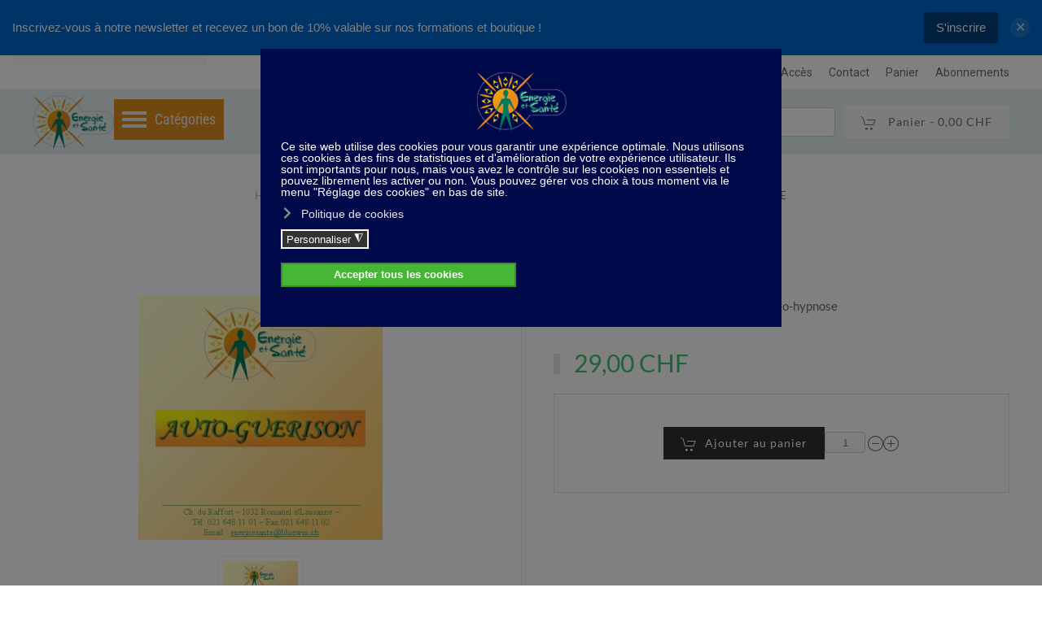

--- FILE ---
content_type: text/html; charset=utf-8
request_url: https://boutique.energie-sante.ch/methodes-audio/cd-dauto-hypnose/auto-guerison-telechargeable-detail
body_size: 18828
content:
<!DOCTYPE html>
<html lang="fr-fr" dir="ltr">
    <head>
        <meta name="viewport" content="width=device-width, initial-scale=1">
        <link rel="icon" href="/images/energie-sante-logo-1.png" sizes="any">
                <link rel="apple-touch-icon" href="/images/energie-sante-logo-1.png">
        <meta charset="utf-8">
	<meta name="title" content="Auto-guérison - TELECHARGEABLE">
	<meta name="description" content="Auto-guérison - TELECHARGEABLE CD d’Auto-Hypnose Pour guérir ses vieilles blessures avec l'auto-hypnose">
	<meta name="generator" content="MYOB">
	<title>CD d’Auto-Hypnose: Auto-guérison - TELECHARGEABLE</title>
	<link href="https://boutique.energie-sante.ch/index.php/methodes-audio/cd-dauto-hypnose/auto-guerison-telechargeable-detail" rel="canonical">
	<link href="/favicon.ico" rel="icon" type="image/vnd.microsoft.icon">
<link href="/media/vendor/joomla-custom-elements/css/joomla-alert.min.css?0.4.1" rel="stylesheet">
	<link href="/plugins/system/gdpr/assets/css/cookieconsent.min.css?394e3b" rel="stylesheet">
	<link href="/plugins/system/gdpr/assets/css/cookieconsent.xtd.min.css?394e3b" rel="stylesheet">
	<link href="/plugins/system/gdpr/assets/css/jquery.fancybox.min.css?394e3b" rel="stylesheet">
	<link href="/media/system/css/joomla-fontawesome.min.css?4.5.33" rel="preload" as="style" onload="this.onload=null;this.rel='stylesheet'">
	<link href="/templates/yootheme/css/theme.33.css?1770045451" rel="stylesheet">
	<link href="/components/com_virtuemart/assets/css/vm-ltr-common.css?vmver=d9c82b9a" rel="stylesheet">
	<link href="/components/com_virtuemart/assets/css/vm-ltr-site.css?vmver=d9c82b9a" rel="stylesheet">
	<link href="/components/com_virtuemart/assets/css/jquery.fancybox-1.3.4.css?vmver=d9c82b9a" rel="stylesheet">
	<link href="/media/plg_system_jcepro/site/css/content.min.css?86aa0286b6232c4a5b58f892ce080277" rel="stylesheet">
	<link href="/media/plg_system_jcemediabox/css/jcemediabox.min.css?7d30aa8b30a57b85d658fcd54426884a" rel="stylesheet">
	<link href="/modules/mod_header_bar/tmpl/css/header.css" rel="stylesheet">
	<link href="/modules/mod_header_bar/tmpl/css/themes.css" rel="stylesheet">
	<link href="/modules/mod_ebajaxsearch/assets/css/style.css" rel="stylesheet">
	<link href="/modules/mod_vertical_menu/cache/254/9dbdd8615665e58d522ec6b815dde6ef.css" rel="stylesheet">
	<link href="/modules/mod_vertical_menu/cache/286/34ffb427a4449eb291f15e4464bfb222.css" rel="stylesheet">
	<link href="/plugins/system/vmuikitx_override/html_override/com_virtuemart/assets/css/vmuikit.css" rel="stylesheet">
	<style>div.cc-window.cc-floating{max-width:32em}@media(max-width: 639px){div.cc-window.cc-floating:not(.cc-center){max-width: none}}div.cc-window, span.cc-cookie-settings-toggler, span.cc-cookie-domains-toggler{font-size:14px}div.cc-revoke{font-size:14px}div.cc-settings-label,span.cc-cookie-settings-toggle{font-size:12px}div.cc-window.cc-banner{padding:1em 1.8em}div.cc-window.cc-floating{padding:2em 1.8em}input.cc-cookie-checkbox+span:before, input.cc-cookie-checkbox+span:after{border-radius:1px}div.cc-center,div.cc-floating,div.cc-checkbox-container,div.gdpr-fancybox-container div.fancybox-content,ul.cc-cookie-category-list li,fieldset.cc-service-list-title legend{border-radius:0px}div.cc-window a.cc-btn,span.cc-cookie-settings-toggle{border-radius:0px}</style>
	<style>a.cc-btn.cc-deny{display:none}</style>
	<style>/* Pour perso du bouton accepter tous les cookies */
.cc-btn.cc-allowall {
    color: rgb(255 255 255) !important;
    border-color: rgb(60 143 33) !important;
    background-color: rgb(71 182 54) !important;
}
/* Ajouté par JExtension pour la bannière cookies */
html.gdpr-prevent-scrolling {
overflow: hidden;
}</style>
	<style>#header_message240 {
        top: 0px;
    }</style>
	<style>
.noscript div#off-menu_254 dl.level1 dl{
	position: static;
}
.noscript div#off-menu_254 dl.level1 dd.parent{
	height: auto !important;
	display: block;
	visibility: visible;
}
</style>
	<style>
.noscript div#off-menu_286 dl.level1 dl{
	position: static;
}
.noscript div#off-menu_286 dl.level1 dd.parent{
	height: auto !important;
	display: block;
	visibility: visible;
}
</style>
	<style>.form-horizontal .control-label{width:250px; !important; }</style>
<script src="/media/vendor/jquery/js/jquery.min.js?3.7.1"></script>
	<script src="/media/legacy/js/jquery-noconflict.min.js?504da4"></script>
	<script type="application/json" class="joomla-script-options new">{"joomla.jtext":{"ERROR":"Erreur","MESSAGE":"Message","NOTICE":"Annonce","WARNING":"Alerte","JCLOSE":"Fermer","JOK":"OK","JOPEN":"Ouvrir"},"system.paths":{"root":"","rootFull":"https:\/\/boutique.energie-sante.ch\/","base":"","baseFull":"https:\/\/boutique.energie-sante.ch\/"},"csrf.token":"13043a69553b0249f51b354596e8c4ce","plg_system_schedulerunner":{"interval":300}}</script>
	<script src="/media/system/js/core.min.js?2cb912"></script>
	<script src="/media/system/js/messages.min.js?9a4811" type="module"></script>
	<script src="/plugins/system/gdpr/assets/js/jquery.fancybox.min.js?394e3b" defer></script>
	<script src="/plugins/system/gdpr/assets/js/cookieconsent.min.js?394e3b" defer></script>
	<script src="/plugins/system/gdpr/assets/js/init.js?394e3b" defer></script>
	<script src="/media/plg_system_schedulerunner/js/run-schedule.min.js?229d3b" type="module"></script>
	<script src="/templates/yootheme/vendor/assets/uikit/dist/js/uikit.min.js?4.5.33"></script>
	<script src="/templates/yootheme/vendor/assets/uikit/dist/js/uikit-icons-fuse.min.js?4.5.33"></script>
	<script src="/templates/yootheme/js/theme.js?4.5.33"></script>
	<script src="/plugins/system/offlajnparams/compat/greensock.js"></script>
	<script src="/components/com_virtuemart/assets/js/jquery-ui.min.js?vmver=1.13.2"></script>
	<script src="/components/com_virtuemart/assets/js/jquery.ui.autocomplete.html.js"></script>
	<script src="/components/com_virtuemart/assets/js/jquery.noconflict.js" async></script>
	<script src="/components/com_virtuemart/assets/js/vmsite.js?vmver=d9c82b9a"></script>
	<script src="/components/com_virtuemart/assets/js/fancybox/jquery.fancybox-1.3.4.2.pack.js?vmver=1.3.4.2"></script>
	<script src="/plugins/system/vmuikitx_override/html_override/com_virtuemart/assets/js/vmprices.js"></script>
	<script src="/components/com_virtuemart/assets/js/dynupdate.js?vmver=d9c82b9a"></script>
	<script src="/media/plg_system_jcemediabox/js/jcemediabox.min.js?7d30aa8b30a57b85d658fcd54426884a"></script>
	<script src="/modules/mod_header_bar/tmpl/js/jquery-cookie.js"></script>
	<script src="/modules/mod_ebajaxsearch/assets/js/eb_ajaxsearch.js"></script>
	<script src="/modules/mod_virtuemart_cart/assets/js/update_cart.js?vmver=d9c82b9a"></script>
	<script src="/modules/mod_vertical_menu/js/perfect-scrollbar.js?v=4.0.320"></script>
	<script src="/modules/mod_vertical_menu/js/mod_vertical_menu.js?v=4.0.320"></script>
	<script src="/plugins/system/vmuikitx_override/html_override/com_virtuemart/assets/js/customfields_fe.js"></script>
	<script src="/plugins/system/vmuikitx_override/html_override/com_virtuemart/assets/js/vmuikit.js"></script>
	<script>var gdprConfigurationOptions = { complianceType: 'opt-in',
																			  cookieConsentLifetime: 365,
																			  cookieConsentSamesitePolicy: '',
																			  cookieConsentSecure: 0,
																			  cookieJoomlaSettings: 0,
																			  cookieConsentDomain: '',
																			  cookieConsentPath: '/',
																			  disableFirstReload: 0,
																	  		  blockJoomlaSessionCookie: 0,
																			  blockExternalCookiesDomains: 1,
																			  externalAdvancedBlockingModeCustomAttribute: '',
																			  allowedCookies: '',
																			  blockCookieDefine: 0,
																			  autoAcceptOnNextPage: 0,
																			  revokable: 1,
																			  lawByCountry: 0,
																			  checkboxLawByCountry: 0,
																			  blockPrivacyPolicy: 0,
																			  cacheGeolocationCountry: 1,
																			  countryAcceptReloadTimeout: 1000,
																			  usaCCPARegions: null,
																			  countryEnableReload: 1,
																			  customHasLawCountries: [""],
																			  dismissOnScroll: 0,
																			  dismissOnTimeout: 0,
																			  containerSelector: 'html',
																			  hideOnMobileDevices: 0,
																			  autoFloatingOnMobile: 0,
																			  autoFloatingOnMobileThreshold: 1024,
																			  autoRedirectOnDecline: 0,
																			  autoRedirectOnDeclineLink: '',
																			  showReloadMsg: 1,
																			  showReloadMsgText: 'Application des préférences et rechargement de la page...',
																			  showConsentID: 0,
																			  defaultClosedToolbar: 0,
																			  toolbarLayout: 'basic',
																			  toolbarTheme: 'block',
																			  toolbarButtonsTheme: 'allow_first',
																			  revocableToolbarTheme: 'basic',
																			  toolbarPosition: 'center',
																			  toolbarCenterTheme: 'extended',
																			  revokePosition: 'revoke-bottom-left',
																			  toolbarPositionmentType: 1,
																			  positionCenterSimpleBackdrop: 1,
																			  positionCenterBlurEffect: 0,
																			  positionCenterBlurEffectAlwaysFirstVisit: 0,
																			  preventPageScrolling: 1,
																			  popupEffect: 'fade',
																			  popupBackground: '#000a4a',
																			  popupText: '#ffffff',
																			  popupLink: '#ffffff',
																			  buttonBackground: '#ffffff',
																			  buttonBorder: '#ffffff',
																			  buttonText: '#000000',
																			  highlightOpacity: '100',
																			  highlightBackground: '#333333',
																			  highlightBorder: '#ffffff',
																			  highlightText: '#ffffff',
																			  highlightDismissBackground: '#333333',
																		  	  highlightDismissBorder: '#ffffff',
																		 	  highlightDismissText: '#ffffff',
																			  autocenterRevokableButton: 0,
																			  hideRevokableButton: 0,
																			  hideRevokableButtonOnscroll: 0,
																			  customRevokableButton: 2,
																			  customRevokableButtonAction: 0,
																			  headerText: '<p>Cookies used on the website!</p>',
																			  messageText: '<img src=\"/images/energie-sante-logo-1.png\" alt=\"logo 2018\" width=\"111\" height=\"75\" class=\"responsive_jce\" style=\"display: block; margin-left: auto; margin-right: auto; margin-bottom: 10px;\" />Ce site web utilise des cookies pour vous garantir une expérience optimale. Nous utilisons ces cookies à des fins de statistiques et d\'amélioration de votre expérience utilisateur. Ils sont importants pour nous, mais vous avez le contrôle sur les cookies non essentiels et pouvez librement les activer ou non. Vous pouvez gérer vos choix à tous moment via le menu \"Réglage des cookies\" en bas de site.',
																			  denyMessageEnabled: 0, 
																			  denyMessage: 'You have declined cookies, to ensure the best experience on this website please consent the cookie usage.',
																			  placeholderBlockedResources: 1, 
																			  placeholderBlockedResourcesAction: 'open',
																	  		  placeholderBlockedResourcesText: 'Vous devez accepter les cookies et recharger la page pour voir ce contenu.',
																			  placeholderIndividualBlockedResourcesText: 'Vous devez accepter les cookies de {domaine} et recharger la page pour voir ce contenu.',
																			  placeholderIndividualBlockedResourcesAction: 0,
																			  placeholderOnpageUnlock: 0,
																			  scriptsOnpageUnlock: 0,
																			  autoDetectYoutubePoster: 0,
																			  autoDetectYoutubePosterApikey: 'AIzaSyAV_WIyYrUkFV1H8OKFYG8wIK8wVH9c82U',
																			  dismissText: 'Got it!',
																			  allowText: 'Autoriser les cookies sélectionnés',
																			  denyText: 'Refuser tous les cookies',
																			  cookiePolicyLinkText: 'Politique de cookies',
																			  cookiePolicyLink: 'javascript:void(0)',
																			  cookiePolicyRevocableTabText: 'Cookie policy',
																			  cookiePolicyRevocableTabIcon: 'text',
																			  cookiePolicyRevocableTabIconCustom: '',
																			  privacyPolicyLinkText: '',
																			  privacyPolicyLink: 'javascript:void(0)',
																			  googleCMPTemplate: 0,
																			  enableGdprBulkConsent: 0,
																			  displayBulkConsentDomains: 0,
																			  bulkConsentDomains: [""],
																			  enableCustomScriptExecGeneric: 0,
																			  customScriptExecGeneric: '',
																			  categoriesCheckboxTemplate: 'cc-checkboxes-switchers',
																			  toggleCookieSettings: 1,
																			  toggleCookieSettingsLinkedView: 0,
																			  toggleCookieSettingsButtonsArea: 0,
 																			  toggleCookieSettingsLinkedViewSefLink: '/index.php/component/gdpr/',
																	  		  toggleCookieSettingsText: '<span class="cc-cookie-settings-toggle">Personnaliser <span class="cc-cookie-settings-toggler">&#x25EE</span></span>',
																			  toggleCookieSettingsButtonBackground: '#333333',
																			  toggleCookieSettingsButtonBorder: '#ffffff',
																			  toggleCookieSettingsButtonText: '#ffffff',
																			  showLinks: 1,
																			  blankLinks: '_blank',
																			  autoOpenPrivacyPolicy: 0,
																			  openAlwaysDeclined: 0,
																			  cookieSettingsLabel: 'Réglage des cookies :',
															  				  cookieSettingsDesc: 'Choisissez le type de cookies que vous souhaitez désactiver en cliquant sur les cases à cocher. Cliquez sur le nom d\'une catégorie pour obtenir plus d\'informations sur les cookies utilisés.',
																			  cookieCategory1Enable: 1,
																			  cookieCategory1Name: 'Nécessaires',
																			  cookieCategory1Locked: 1,
																			  cookieCategory2Enable: 0,
																			  cookieCategory2Name: 'Préférences',
																			  cookieCategory2Locked: 0,
																			  cookieCategory3Enable: 1,
																			  cookieCategory3Name: 'Statistiques',
																			  cookieCategory3Locked: 0,
																			  cookieCategory4Enable: 0,
																			  cookieCategory4Name: 'Marketing',
																			  cookieCategory4Locked: 0,
																			  cookieCategoriesDescriptions: {categoryReadMore: 'Ouvrir les paramètres de catégorie',cat1:'<p>Les cookies nécessaires contribuent à rendre un site web utilisable en permettant des fonctions de base telles que la navigation sur les pages et l\'accès aux zones sécurisées du site web. Le site web ne peut pas fonctionner correctement sans ces cookies.</p>',cat2:'<p>Les cookies de préférence permettent à un site web de mémoriser des informations qui modifient le comportement ou l\'apparence du site, comme votre langue préférée ou la région dans laquelle vous vous trouvez.</p>',cat3:'<p>Les cookies statistiques nous aident à comprendre comment les visiteurs interagissent avec notre site web en collectant et en rapportant des informations de manière anonyme.</p>',cat4:'<p>Les cookies marketing nous aident à comprendre et améliorer les publicités sur les supports comme Facebook ou Google. Ils sont donc important pour nous pour optimiser au mieux nos campagnes publicitaire.</p>'},
																			  alwaysReloadAfterCategoriesChange: 0,
																			  preserveLockedCategories: 1,
																			  declineButtonBehavior: 'soft',
																			  blockCheckedCategoriesByDefault: 0,
																			  reloadOnfirstDeclineall: 0,
																			  trackExistingCheckboxSelectors: '',
															  		  		  trackExistingCheckboxConsentLogsFormfields: 'name,email,subject,message',
																			  allowallShowbutton: 1,
																			  allowallText: 'Accepter tous les cookies',
																			  allowallButtonBackground: '#ffffff',
																			  allowallButtonBorder: '#ffffff',
																			  allowallButtonText: '#000000',
																			  allowallButtonTimingAjax: 'fast',
																			  includeAcceptButton: 1,
																			  includeDenyButton: 0,
																			  trackConsentDate: 0,
																			  execCustomScriptsOnce: 1,
																			  optoutIndividualResources: 0,
																			  blockIndividualResourcesServerside: 0,
																			  disableSwitchersOptoutCategory: 0,
																			  autoAcceptCategories: 0,
																			  allowallIndividualResources: 1,
																			  blockLocalStorage: 0,
																			  blockSessionStorage: 0,
																			  externalAdvancedBlockingModeTags: 'iframe,script,img,source,link',
																			  enableCustomScriptExecCategory1: 0,
																			  customScriptExecCategory1: '',
																			  enableCustomScriptExecCategory2: 0,
																			  customScriptExecCategory2: '',
																			  enableCustomScriptExecCategory3: 0,
																			  customScriptExecCategory3: '',
																			  enableCustomScriptExecCategory4: 0,
																			  customScriptExecCategory4: '',
																			  enableCustomDeclineScriptExecCategory1: 0,
																			  customScriptDeclineExecCategory1: '',
																			  enableCustomDeclineScriptExecCategory2: 0,
																			  customScriptDeclineExecCategory2: '',
																			  enableCustomDeclineScriptExecCategory3: 0,
																			  customScriptDeclineExecCategory3: '',
																			  enableCustomDeclineScriptExecCategory4: 0,
																			  customScriptDeclineExecCategory4: '',
																			  enableCMPPreferences: 0,
																			  enableGTMEventsPreferences: 0,
																			  enableCMPStatistics: 0,
																			  enableGTMEventsStatistics: 0,
																			  enableCMPAds: 0,
																			  enableUETAds: 0,
																			  enableGTMEventsAds: 0,
																			  enableClarityAnalytics: 0,
                                                                              enableClarityAds: 0,
																			  debugMode: 0
																		};var gdpr_ajax_livesite='https://boutique.energie-sante.ch/';var gdpr_enable_log_cookie_consent=1;</script>
	<script>var gdprUseCookieCategories=1;var gdpr_ajaxendpoint_cookie_category_desc='https://boutique.energie-sante.ch/index.php?option=com_gdpr&task=user.getCookieCategoryDescription&format=raw';</script>
	<script>var gdprCookieCategoryDisabled2=1;</script>
	<script>var gdprCookieCategoryDisabled3=1;</script>
	<script>var gdprCookieCategoryDisabled4=1;</script>
	<script>var gdprJSessCook='c58844f12654163a3ce2a4d21acd10eb';var gdprJSessVal='4d810ed18bfc5b9ca6bb00c6d9b3bade';var gdprJAdminSessCook='427d291fe0bfe7a6d7a10aef9b533729';var gdprPropagateCategoriesSession=1;var gdprAlwaysPropagateCategoriesSession=1;var gdprAlwaysCheckCategoriesSession=0;</script>
	<script>var gdprFancyboxWidth=700;var gdprFancyboxHeight=800;var gdprCloseText='Close';</script>
	<script>var gdprUseFancyboxLinks=1;</script>
	<script>var gdpr_ajaxendpoint_cookie_policy='https://boutique.energie-sante.ch/index.php?option=com_gdpr&task=user.getCookiePolicy&tmpl=component';</script>
	<script>window.yootheme ||= {}; var $theme = yootheme.theme = {"i18n":{"close":{"label":"Fermer"},"totop":{"label":"Retour en haut"},"marker":{"label":"Ouvrir"},"navbarToggleIcon":{"label":"Ouvrir le Menu"},"paginationPrevious":{"label":"Page pr\u00e9c\u00e9dente"},"paginationNext":{"label":"Page suivante"},"searchIcon":{"toggle":"Ouvrir la recherche","submit":"Soumettre la recherche"},"slider":{"next":"Diapo suivante","previous":"Diapo pr\u00e9c\u00e9dente","slideX":"Diapositive %s","slideLabel":"%s sur %s"},"slideshow":{"next":"Diapo suivante","previous":"Diapo pr\u00e9c\u00e9dente","slideX":"Diapositive %s","slideLabel":"%s sur %s"},"lightboxPanel":{"next":"Diapo suivante","previous":"Diapo pr\u00e9c\u00e9dente","slideLabel":"%s sur %s","close":"Fermer"}}};</script>
	<script>//<![CDATA[ 
if (typeof Virtuemart === "undefined"){
	var Virtuemart = {};}
var vmSiteurl = 'https://boutique.energie-sante.ch/' ;
Virtuemart.vmSiteurl = vmSiteurl;
var vmLang = '&lang=fr';
Virtuemart.vmLang = vmLang; 
var vmLangTag = 'fr';
Virtuemart.vmLangTag = vmLangTag;
var Itemid = '&Itemid=4163';
Virtuemart.addtocart_popup = "1" ; 
var vmCartError = Virtuemart.vmCartError = "Une erreur est survenue pendant la mise à jour de votre panier";
var usefancy = true; //]]>
</script>
	<script>function check_111(obj) {
				 remainder=obj.value % 1;
				 quantity=obj.value;
				 Ste = 1;
				 if (isNaN(Ste)) Ste = 1;
				 Qtt = quantity;
				 if (remainder  != 0) {
					alert("Ce produit est vendu comme un multiple de 1 articles !!");
					 if (!isNaN(Qtt)) 
					 {
					  newval = Qtt + Ste;
					  maxQtt = jQuery(obj).attr("max");

					  if(!isNaN(maxQtt) && newval > maxQtt)
					  {
						 jQuery(obj).val(maxQtt);
					  }
				  }
				   return false;
				}
				return true;
			}</script>
	<script>jQuery(document).ready(function(){WfMediabox.init({"base":"\/","theme":"standard","width":"","height":"","lightbox":0,"shadowbox":0,"icons":1,"overlay":1,"overlay_opacity":0.8,"overlay_color":"#000000","transition_speed":500,"close":2,"labels":{"close":"PLG_SYSTEM_JCEMEDIABOX_LABEL_CLOSE","next":"PLG_SYSTEM_JCEMEDIABOX_LABEL_NEXT","previous":"PLG_SYSTEM_JCEMEDIABOX_LABEL_PREVIOUS","cancel":"PLG_SYSTEM_JCEMEDIABOX_LABEL_CANCEL","numbers":"PLG_SYSTEM_JCEMEDIABOX_LABEL_NUMBERS","numbers_count":"PLG_SYSTEM_JCEMEDIABOX_LABEL_NUMBERS_COUNT","download":"PLG_SYSTEM_JCEMEDIABOX_LABEL_DOWNLOAD"},"swipe":true,"expand_on_click":true});});</script>
	<script>(function() {
    // Function to get cookie value by name
    function getCookie(name) {
        var match = document.cookie.match(new RegExp('(^| )' + name + '=([^;]+)'));
        if (match) return match[2];
        return null;
    }
    
    // Check if the cookie exists
    if (getCookie('header_cookie')) {
        // Add a style tag to hide the notification
        document.write('<style id="jx-header-initial-hide">#header_message240 { display: none !important; }</style>');
    }
})();</script>
	<script> jQuery.noConflict(); 
jQuery(document).ready(function(){
    if (!(jQuery.cookie('header_cookie'))) 
    {
        // Remove the initial hide style if it exists
        jQuery('#jx-header-initial-hide').remove();
        
        if (jQuery('.jx-headerPushed').length) {
            jQuery('.jx-headerPushed').prependTo('body');
        }
        jQuery('#header_message240').delay(0).fadeIn('normal');
        jQuery('#header_message240 a.jx-close-notify').click(function () {
            jQuery.cookie('header_cookie', 'true');
            jQuery('#header_message240').fadeOut('normal');
            return false;
        });
    } else {
        // Keep it hidden if cookie exists
        jQuery('#header_message240').hide();
    }
});</script>
	<script>    function searchFilter_252(page_num){        var page_num = page_num?page_num:0;        //console.log('page_num');        var div_id = jQuery('#mod-ajaxsearch-searchword_252');        //jQuery(this)[tog(this.value)]('x');        var value = jQuery('#mod-ajaxsearch-searchword_252').val();		var jooml_ver = 4;		var value_parm_cst = jQuery('#ajaxsearch_252 .search_class').attr("data-url");		if(jooml_ver == 4){						jQuery('#ajaxsearch_252 .search_class').attr("href", value_parm_cst + '?q=' + value);							}else{			jQuery('#ajaxsearch_252 .search_class').attr("href", value_parm_cst + '?searchword=' + value + '&q=' + value + '&ordering=newest&searchphrase=all');		}	        // var value   = jQuery(this).val();        // console.log(value);		jQuery('#mod-ajaxsearch-searchword_252').removeClass('x');        jQuery('#mod-ajaxsearch-searchword_252').addClass('loading');        if(value.length > 2){             request = {                    'option' : 'com_ajax',                    'module' : 'ebajaxsearch',                    'data'   : { module_idd: 252, search_in_article:"0", keyword: value, order: "newest", title: "1", show_category: "1", description: "1", description_limit: "100", image: "1", catids: "", search_in_vm: "1", search_in_vm_show_price: "0", search_vm_price_currency_side: "0", vmcatid: "", search_in_k2: "0", k2catid: "", search_in_hikashop: "0", hikashop_shop_price: "0", hikashop_price_currency_side: "0", hikashopcatid: "", search_in_sppage: "0", spcatid: "", search_in_pc: "0", pccatid: "", djcatid: "", search_in_dj: "0", page: page_num, result_limit: 25, search_article_fields: ["sf_title","sf_description"], search_k2_fields: ["k2_title","k2_description"], search_hs_fields: ["hs_title","hs_description"], search_sp_fields: ["sp_title","sp_description"], search_vm_fields: ["vm_title"], search_pc_fields: ["pc_title","pc_sort_description","pc_long_description"], search_dj_fields: ["dj_title","dj_sort_description","dj_description"], perpage_limit: 5, redirect_search_url: 0, search_result_link_open_newtab: 1, exclude_article: "0"},                    'format' : 'raw'                };            jQuery.ajax({				url   : 'https://boutique.energie-sante.ch/',                type   : 'POST',                data   : request,                success: function (response) {				  jQuery('#mod-ajaxsearch-searchword_252').addClass('x');                  jQuery('#mod-ajaxsearch-searchword_252').removeClass('loading');                  var data_response = replaceNbsps(response);                  jQuery('.is_ajaxsearch_result_252').html(data_response);                  // jQuery('.is_ajaxsearch_result_252').ebajaxsearchhighlight( value );                }            });            return false;        } else {            jQuery('.is_ajaxsearch_result_252 .result_wrap').hide();			jQuery('#mod-ajaxsearch-searchword_252').removeClass('loading');        }    }jQuery(document).on("click", '.eb_viewall', function(){    //limit.value = '';   // document.getElementById('mod-ajaxsearch-form-252').submit();   var value = jQuery('#mod-ajaxsearch-searchword_252').val();    var jooml_ver = 4;    var value_parm_cst = 'https://boutique.energie-sante.ch/index.php?option=com_finder&view=search';    if(jooml_ver == 4){	    	//window.location.href = value_parm_cst + '?q=' + value;    	window.location.href = value_parm_cst + '?searchword=' + value + '&q=' + value + '&ordering=newest&searchphrase=all';		//alert(value_parm_cst + '?q=' + value);    	//jQuery('#ajaxsearch_252 .search_class').attr("href", value_parm_cst + '?q=' + value);					    }else{    	window.location.href = "value_parm_cst + '?searchword=' + value + '&q=' + value + '&ordering=newest&searchphrase=all'";    	//alert(value_parm_cst + '?searchword=' + value + '&q=' + value + '&ordering=newest&searchphrase=all');    	//jQuery('#ajaxsearch_252 .search_class').attr("href", value_parm_cst + '?searchword=' + value + '&q=' + value + '&ordering=newest&searchphrase=all');    }});function tog(v){return v?'addClass':'removeClass';} 	jQuery(document).on('input', '.clearable', function(){    //jQuery(this)[tog(this.value)]('x');    }).on('mousemove', '.x', function( e ){        jQuery(this)[tog(this.offsetWidth-36 < e.clientX-this.getBoundingClientRect().left)]('onX');       }).on('click', '.onX', function( ev ){            ev.preventDefault();            var form_id = jQuery(this).closest('form').attr('id');            var div_id = jQuery("#"+form_id).parent('div').attr('id');            jQuery('#'+div_id+' .is_ajaxsearch_result_252 .result_wrap').hide();            jQuery(this).removeClass('x onX').val('').change();            var value   = jQuery(this).val();            request = {                'option' : 'com_ajax',                'module' : 'ebajaxsearch',                'data'   : { module_idd: 252, search_in_article:"0", keyword: value, order: "newest", title: "1", show_category: "1", description: "1", description_limit: "100", image: "1", catids: "", search_in_vm: "1", search_in_vm_show_price: "0", search_vm_price_currency_side: "0", vmcatid: "", search_in_k2: "0", k2catid: "", search_in_hikashop: "0", hikashop_shop_price: "0", hikashop_price_currency_side: "0", hikashopcatid: "", search_in_sppage: "0", spcatid: "", search_in_pc: "0", pccatid: "",  djcatid: "", search_in_dj: "0", result_limit: 25, search_article_fields: ["sf_title","sf_description"], search_k2_fields: ["k2_title","k2_description"], search_hs_fields: ["hs_title","hs_description"], search_sp_fields: ["sp_title","sp_description"], search_vm_fields: ["vm_title"], search_pc_fields: ["pc_title","pc_sort_description","pc_long_description"], search_dj_fields: ["dj_title","dj_sort_description","dj_description"], perpage_limit: 5, redirect_search_url: 0, search_result_link_open_newtab: 1, exclude_article: "0"},                'format' : 'raw'            };            jQuery.ajax({                url   : 'https://boutique.energie-sante.ch/',			                				type   : 'POST',                data   : request,                success: function (response) {                    // alert(response);                    jQuery('#'+div_id+' .is_ajaxsearch_result_252').html(response);                }            });            return false;    });</script>
	<script>
			     //<![CDATA[ 
						  window.showvmpopup = '';
						  window.addtocart_alerttype = '1';
		    	 //]]>
			     </script>
	<link href="https://fonts.e10f949fcaacdb195442bfb5062d59de-gdprlock/css2?family=Arizonia&display=swap" rel="stylesheet">
<script>(function(w,d,s,l,i){w[l]=w[l]||[];w[l].push({'gtm.start':
new Date().getTime(),event:'gtm.js'});var f=d.getElementsByTagName(s)[0],
j=d.createElement(s),dl=l!='dataLayer'?'&l='+l:'';j.async=true;j.src=
'https://www.1a3c9a8ebcc58dac607cdcc47329d03d-gdprlock/gtm.js?id='+i+dl;f.parentNode.insertBefore(j,f);
})(window,document,'script','dataLayer','GTM-59SR9QF');</script>
<script>
// Ce script bloque le défilement lorsque la bannière des cookies est affichée
document.addEventListener('DOMContentLoaded', function(){
    setTimeout(function(){
        // Vérifie si le body a la classe gdpr-prevent-scrolling
        if(document.querySelector('body').classList.contains('gdpr-prevent-scrolling')) {
            // Si oui, ajoute la classe gdpr-prevent-scrolling à l'élément html
            document.querySelector('html').classList.add('gdpr-prevent-scrolling');   
        }
    }, 200)
});
</script>
	<script data-cfasync="false">
('complete' === document.readyState ? function(e,c){c()} : document.addEventListener)('DOMContentLoaded', function(){
	(window.jq183||jQuery)('.noscript').removeClass('noscript');
	window.sm254 = new VerticalSlideMenu({
		id: 254,
		visibility: ["1","1","1","1","0",["0","px"],["10000","px"]],
		parentHref: 1,
		theme: 'flat',
		result: 'Résultats de la recherche',
		noResult: 'La recherche ne donne aucun résultat',
		backItem: '',
		filterDelay: 500,
		filterMinChar: 3,
		navtype: 'drop',
		sidebar: 1,
		popup: 0,
		overlay: 0,
		sidebarUnder: 768,
		width: 300,
		menuIconCorner: 0,
		menuIconX: 0,
		menuIconY: 0,
		hidePopupUnder: 1750,
		siteBg: '#444444',
		effect: 1,
    dur: 400/1000,
		perspective: 0,
		inEase: 'Quad.easeOut'.split('.').reverse().join(''),
		inOrigin: '50% 50% 0',
		inX: 100,
		inUnitX: '%',
    logoUrl: '',
		inCSS: {
			y: 0,
			opacity: 100/100,
			rotationX: 0,
			rotationY: 0,
			rotationZ: 0,
			skewX: 0,
			skewY: 0,
			scaleX: 100/100,
			scaleY: 100/100
		},
		outEase: 'Quad.easeOut'.split('.').reverse().join(''),
		outOrigin: '50% 50% 0',
		outX: -100,
		outUnitX: '%',
		outCSS: {
			y: 0,
			opacity: 100/100,
			rotationX: 0,
			rotationY: 0,
			rotationZ: 0,
			skewX: 0,
			skewY: 0,
			scaleX: 100/100,
			scaleY: 100/100
		},
		anim: {
			perspective: 1000,
			inDur: 300/1000,
			inEase: 'Quad.easeOut'.split('.').reverse().join(''),
			inOrigin: '50% 50% 0',
			inX: -30,
			inUnitX: 'px',
			inCSS: {
				y: 0,
				opacity: 0/100,
				rotationX: 0,
				rotationY: 0,
				rotationZ: 0,
				skewX: 0,
				skewY: 0,
				scaleX: 100/100,
				scaleY: 100/100
			},
			outDur: 300/1000,
			outEase: 'Quad.easeOut'.split('.').reverse().join(''),
			outOrigin: '50% 50% 0',
			outX: 20,
			outUnitX: 'px',
			outCSS: {
				y: 0,
				opacity: 0/100,
				rotationX: 0,
				rotationY: 0,
				rotationZ: 0,
				skewX: 0,
				skewY: 0,
				scaleX: 100/100,
				scaleY: 100/100
			}
		},
		miAnim: 0,
		miDur: 500/1000,
		miShift: 40/1000,
		miEase: 'Quad.easeOut'.split('.').reverse().join(''),
		miX: 40,
		miUnitX: '%',
		miCSS: {
			transformPerspective: 600,
			transformOrigin: '50% 50% 0',
			y: 0,
			opacity: 0/100,
			rotationX: 0,
			rotationY: 0,
			rotationZ: 0,
			skewX: 0,
			skewY: 0,
			scaleX: 100/100,
			scaleY: 100/100
		},
		iconAnim: 0 && 0,
		bgX: 0,
		dropwidth: 250,
		dropspace: 0,
		dropFullHeight: 0,
		dropEvent: 'mouseenter',
		opened: 1,
		autoOpen: 0,
		autoOpenAnim: 1,
		hideBurger: 0,
		scrollOffset: parseInt('0||px')
	});
});
</script>
	<script data-cfasync="false">
('complete' === document.readyState ? function(e,c){c()} : document.addEventListener)('DOMContentLoaded', function(){
	(window.jq183||jQuery)('.noscript').removeClass('noscript');
	window.sm286 = new VerticalSlideMenu({
		id: 286,
		visibility: ["1","1","1","1","0",["0","px"],["10000","px"]],
		parentHref: 1,
		theme: 'flat',
		result: 'Résultats de la recherche',
		noResult: 'La recherche ne donne aucun résultat',
		backItem: '',
		filterDelay: 500,
		filterMinChar: 3,
		navtype: 'drop',
		sidebar: 1,
		popup: 0,
		overlay: 0,
		sidebarUnder: 768,
		width: 300,
		menuIconCorner: 0,
		menuIconX: 0,
		menuIconY: 0,
		hidePopupUnder: 1750,
		siteBg: '#444444',
		effect: 1,
    dur: 400/1000,
		perspective: 0,
		inEase: 'Quad.easeOut'.split('.').reverse().join(''),
		inOrigin: '50% 50% 0',
		inX: 100,
		inUnitX: '%',
    logoUrl: '',
		inCSS: {
			y: 0,
			opacity: 100/100,
			rotationX: 0,
			rotationY: 0,
			rotationZ: 0,
			skewX: 0,
			skewY: 0,
			scaleX: 100/100,
			scaleY: 100/100
		},
		outEase: 'Quad.easeOut'.split('.').reverse().join(''),
		outOrigin: '50% 50% 0',
		outX: -100,
		outUnitX: '%',
		outCSS: {
			y: 0,
			opacity: 100/100,
			rotationX: 0,
			rotationY: 0,
			rotationZ: 0,
			skewX: 0,
			skewY: 0,
			scaleX: 100/100,
			scaleY: 100/100
		},
		anim: {
			perspective: 1000,
			inDur: 300/1000,
			inEase: 'Quad.easeOut'.split('.').reverse().join(''),
			inOrigin: '50% 50% 0',
			inX: -30,
			inUnitX: 'px',
			inCSS: {
				y: 0,
				opacity: 0/100,
				rotationX: 0,
				rotationY: 0,
				rotationZ: 0,
				skewX: 0,
				skewY: 0,
				scaleX: 100/100,
				scaleY: 100/100
			},
			outDur: 300/1000,
			outEase: 'Quad.easeOut'.split('.').reverse().join(''),
			outOrigin: '50% 50% 0',
			outX: 20,
			outUnitX: 'px',
			outCSS: {
				y: 0,
				opacity: 0/100,
				rotationX: 0,
				rotationY: 0,
				rotationZ: 0,
				skewX: 0,
				skewY: 0,
				scaleX: 100/100,
				scaleY: 100/100
			}
		},
		miAnim: 0,
		miDur: 500/1000,
		miShift: 40/1000,
		miEase: 'Quad.easeOut'.split('.').reverse().join(''),
		miX: 40,
		miUnitX: '%',
		miCSS: {
			transformPerspective: 600,
			transformOrigin: '50% 50% 0',
			y: 0,
			opacity: 0/100,
			rotationX: 0,
			rotationY: 0,
			rotationZ: 0,
			skewX: 0,
			skewY: 0,
			scaleX: 100/100,
			scaleY: 100/100
		},
		iconAnim: 0 && 0,
		bgX: 0,
		dropwidth: 250,
		dropspace: 0,
		dropFullHeight: 0,
		dropEvent: 'mouseenter',
		opened: 1,
		autoOpen: 0,
		autoOpenAnim: 1,
		hideBurger: 0,
		scrollOffset: parseInt('0||px')
	});
});
</script>

    </head>
    <body class="">

        <div class="uk-hidden-visually uk-notification uk-notification-top-left uk-width-auto">
            <div class="uk-notification-message">
                <a href="#tm-main" class="uk-link-reset">Accéder au contenu principal</a>
            </div>
        </div>

        
        
        <div class="tm-page">

                        


<header class="tm-header-mobile uk-hidden@m">


    
        <div class="uk-navbar-container">

            <div class="uk-container uk-container-expand">
                <nav class="uk-navbar" uk-navbar="{&quot;align&quot;:&quot;left&quot;,&quot;container&quot;:&quot;.tm-header-mobile&quot;,&quot;boundary&quot;:&quot;.tm-header-mobile .uk-navbar-container&quot;}">

                                        <div class="uk-navbar-left ">

                                                    <a href="https://boutique.energie-sante.ch/index.php" aria-label="Retour Accueil" class="uk-logo uk-navbar-item">
    <picture>
<source type="image/webp" srcset="/templates/yootheme/cache/9f/energie-sante-logo-1-9f0c1c08.webp 100w, /templates/yootheme/cache/34/energie-sante-logo-1-3412dd99.webp 150w" sizes="(min-width: 100px) 100px">
<img alt loading="eager" src="/templates/yootheme/cache/bf/energie-sante-logo-1-bf6cd5e3.png" width="100" height="67">
</picture></a>
<div class="uk-navbar-item" id="module-286">

    
    <div class="noscript">
	<nav id="off-menu_286" class="off-menu_286 sm-menu ">
          <h3 class="sm-head">
    <span class="sm-title">Les catégories - Mobile</span>  </h3>
      <div class="sm-levels">
    <div class="sm-level level1"><dl class="level1">
  <dt class="level1 off-nav-49 notparent first">
        <div class="inner">
      <div class="link"><a data-text="ALLEVI8 Pro" href="/index.php/allevi8-pro">ALLEVI8 Pro</a></div>
          </div>
  </dt>
  <dd class="level1 off-nav-49 notparent first">
      </dd>
    <dt class="level1 off-nav-119 notparent">
        <div class="inner">
      <div class="link"><a data-text="Ambiance de la maison" href="/index.php/ambiance-de-la-maison">Ambiance de la maison</a></div>
          </div>
  </dt>
  <dd class="level1 off-nav-119 notparent">
      </dd>
    <dt class="level1 off-nav-112 notparent">
        <div class="inner">
      <div class="link"><a data-text="Appareils de bains ioniques" href="/index.php/appareil-de-bains-ioniques">Appareils de bains ioniques</a></div>
          </div>
  </dt>
  <dd class="level1 off-nav-112 notparent">
      </dd>
    <dt class="level1 off-nav-39 notparent">
        <div class="inner">
      <div class="link"><a data-text="Argent / Or / Cuivre / Zinc Colloïdal " href="/index.php/consommables-argent-colloidal">Argent / Or / Cuivre / Zinc Colloïdal </a></div>
          </div>
  </dt>
  <dd class="level1 off-nav-39 notparent">
      </dd>
    <dt class="level1 off-nav-63 notparent">
        <div class="inner">
      <div class="link"><a data-text="Bons cadeaux" href="/index.php/bons-cadeaux">Bons cadeaux</a></div>
          </div>
  </dt>
  <dd class="level1 off-nav-63 notparent">
      </dd>
    <dt class="level1 off-nav-44 parent">
        <div class="inner">
      <div class="link"><a data-text="Compléments alimentaires" href="/index.php/compléments-alimentaires">Compléments alimentaires</a></div>
          </div>
  </dt>
  <dd class="level1 off-nav-44 parent">
    <div class="sm-level level2"><dl class="level2">
  <dt class="level2 off-nav-151 notparent first">
        <div class="inner">
      <div class="link"><a data-text="Distillerie L'Essencier" href="/index.php/distillerie-lessencier">Distillerie L'Essencier</a></div>
          </div>
  </dt>
  <dd class="level2 off-nav-151 notparent first">
      </dd>
    <dt class="level2 off-nav-108 notparent">
        <div class="inner">
      <div class="link"><a data-text="Energie et Santé" href="/index.php/compléments-alimentaires/energie-et-santé">Energie et Santé</a></div>
          </div>
  </dt>
  <dd class="level2 off-nav-108 notparent">
      </dd>
    <dt class="level2 off-nav-106 notparent">
        <div class="inner">
      <div class="link"><a data-text="Herb-E-Concept" href="/index.php/compléments-alimentaires/herb-e-concept">Herb-E-Concept</a></div>
          </div>
  </dt>
  <dd class="level2 off-nav-106 notparent">
      </dd>
    <dt class="level2 off-nav-135 notparent">
        <div class="inner">
      <div class="link"><a data-text="Laboratoire Dynveo" href="/index.php/compléments-alimentaires/laboratoire-dynveo">Laboratoire Dynveo</a></div>
          </div>
  </dt>
  <dd class="level2 off-nav-135 notparent">
      </dd>
    <dt class="level2 off-nav-133 notparent">
        <div class="inner">
      <div class="link"><a data-text="Laboratoire Nat & Form" href="/index.php/compléments-alimentaires/laboratoire-nat-form">Laboratoire Nat & Form</a></div>
          </div>
  </dt>
  <dd class="level2 off-nav-133 notparent">
      </dd>
    <dt class="level2 off-nav-101 notparent">
        <div class="inner">
      <div class="link"><a data-text="Laboratoire Physiosens" href="/index.php/compléments-alimentaires/laboratoire-physiosens">Laboratoire Physiosens</a></div>
          </div>
  </dt>
  <dd class="level2 off-nav-101 notparent">
      </dd>
               </dl></div></dd>  <dt class="level1 off-nav-115 notparent">
        <div class="inner">
      <div class="link"><a data-text="De saison" href="/index.php/de-saison">De saison</a></div>
          </div>
  </dt>
  <dd class="level1 off-nav-115 notparent">
      </dd>
    <dt class="level1 off-nav-95 notparent">
        <div class="inner">
      <div class="link"><a data-text="Distributeur de gel" href="/index.php/distributeur-de-gel">Distributeur de gel</a></div>
          </div>
  </dt>
  <dd class="level1 off-nav-95 notparent">
      </dd>
    <dt class="level1 off-nav-128 notparent">
        <div class="inner">
      <div class="link"><a data-text="Eau de mer océanique" href="/index.php/eau-de-mer-océanique">Eau de mer océanique</a></div>
          </div>
  </dt>
  <dd class="level1 off-nav-128 notparent">
      </dd>
    <dt class="level1 off-nav-116 notparent">
        <div class="inner">
      <div class="link"><a data-text="Electrosmog" href="/index.php/electrosmog">Electrosmog</a></div>
          </div>
  </dt>
  <dd class="level1 off-nav-116 notparent">
      </dd>
    <dt class="level1 off-nav-45 parent">
        <div class="inner">
      <div class="link"><a data-text="Harmonisation de l'habitat" href="/index.php/harmonisation-de-votre-habitat">Harmonisation de l'habitat</a></div>
          </div>
  </dt>
  <dd class="level1 off-nav-45 parent">
    <div class="sm-level level2"><dl class="level2">
  <dt class="level2 off-nav-11 parent first">
        <div class="inner">
      <div class="link"><a data-text="Purification de l’eau" href="/index.php/harmonisation-de-votre-habitat/purification-de-leau">Purification de l’eau</a></div>
          </div>
  </dt>
  <dd class="level2 off-nav-11 parent first">
    <div class="sm-level level3"><dl class="level3">
  <dt class="level3 off-nav-150 notparent first">
        <div class="inner">
      <div class="link"><a data-text="Dynamisation et hydrogénisation de l'eau" href="/index.php/harmonisation-de-votre-habitat/purification-de-leau/dynamisation-et-hydrogénisation-de-leau">Dynamisation et hydrogénisation de l'eau</a></div>
          </div>
  </dt>
  <dd class="level3 off-nav-150 notparent first">
      </dd>
    <dt class="level3 off-nav-100 notparent">
        <div class="inner">
      <div class="link"><a data-text="Mesure de l'eau" href="/index.php/harmonisation-de-votre-habitat/purification-de-leau/mesure-de-leau">Mesure de l'eau</a></div>
          </div>
  </dt>
  <dd class="level3 off-nav-100 notparent">
      </dd>
    <dt class="level3 off-nav-66 parent">
        <div class="inner">
      <div class="link"><a data-text="Osmose-Filtres de rechange" href="/index.php/harmonisation-de-votre-habitat/purification-de-leau/osmose-filtres-de-rechange">Osmose-Filtres de rechange</a></div>
          </div>
  </dt>
  <dd class="level3 off-nav-66 parent">
    <div class="sm-level level4"><dl class="level4">
  <dt class="level4 off-nav-121 notparent first">
        <div class="inner">
      <div class="link"><a data-text="Filtres/membranes osmose - système 1" href="/index.php/harmonisation-de-votre-habitat/purification-de-leau/osmose-filtres-de-rechange/filtres-membranes-osmose-système-1">Filtres/membranes osmose - système 1</a></div>
          </div>
  </dt>
  <dd class="level4 off-nav-121 notparent first">
      </dd>
    <dt class="level4 off-nav-122 notparent">
        <div class="inner">
      <div class="link"><a data-text="Filtres/membranes osmose - système 2" href="/index.php/harmonisation-de-votre-habitat/purification-de-leau/osmose-filtres-de-rechange/filtres-membranes-osmose-système-2">Filtres/membranes osmose - système 2</a></div>
          </div>
  </dt>
  <dd class="level4 off-nav-122 notparent">
      </dd>
    <dt class="level4 off-nav-123 notparent">
        <div class="inner">
      <div class="link"><a data-text="Filtres/membranes osmose - système 3" href="/index.php/harmonisation-de-votre-habitat/purification-de-leau/osmose-filtres-de-rechange/filtres-membranes-osmose-système-3">Filtres/membranes osmose - système 3</a></div>
          </div>
  </dt>
  <dd class="level4 off-nav-123 notparent">
      </dd>
    <dt class="level4 off-nav-125 notparent">
        <div class="inner">
      <div class="link"><a data-text="Filtres/membranes osmoseur autonome 2" href="/index.php/harmonisation-de-votre-habitat/purification-de-leau/osmose-filtres-de-rechange/filtres-pour-osmoseur-autonome-2">Filtres/membranes osmoseur autonome 2</a></div>
          </div>
  </dt>
  <dd class="level4 off-nav-125 notparent">
      </dd>
    <dt class="level4 off-nav-126 notparent">
        <div class="inner">
      <div class="link"><a data-text="Filtres/membranes osmoseur autonome 3" href="/index.php/harmonisation-de-votre-habitat/purification-de-leau/osmose-filtres-de-rechange/filtres-membranes-osmoseur-autonome-3">Filtres/membranes osmoseur autonome 3</a></div>
          </div>
  </dt>
  <dd class="level4 off-nav-126 notparent">
      </dd>
               </dl></div></dd>  <dt class="level3 off-nav-94 notparent">
        <div class="inner">
      <div class="link"><a data-text="Structurer votre eau" href="/index.php/harmonisation-de-votre-habitat/purification-de-leau/structurer-votre-eau">Structurer votre eau</a></div>
          </div>
  </dt>
  <dd class="level3 off-nav-94 notparent">
      </dd>
    <dt class="level3 off-nav-89 notparent">
        <div class="inner">
      <div class="link"><a data-text="Système à osmose inverse" href="/index.php/harmonisation-de-votre-habitat/purification-de-leau/systeme-filtration-osmose-inverse">Système à osmose inverse</a></div>
          </div>
  </dt>
  <dd class="level3 off-nav-89 notparent">
      </dd>
    <dt class="level3 off-nav-90 notparent">
        <div class="inner">
      <div class="link"><a data-text="Système pour douches" href="/index.php/harmonisation-de-votre-habitat/purification-de-leau/systeme-pour-douches">Système pour douches</a></div>
          </div>
  </dt>
  <dd class="level3 off-nav-90 notparent">
      </dd>
               </dl></div></dd>  <dt class="level2 off-nav-35 notparent">
        <div class="inner">
      <div class="link"><a data-text="Shungite - Pierre de protection" href="/index.php/harmonisation-de-votre-habitat/shungite-pierre-de-protection">Shungite - Pierre de protection</a></div>
          </div>
  </dt>
  <dd class="level2 off-nav-35 notparent">
      </dd>
               </dl></div></dd>  <dt class="level1 off-nav-110 notparent">
        <div class="inner">
      <div class="link"><a data-text="Homéopathie" href="/index.php/homéopathie">Homéopathie</a></div>
          </div>
  </dt>
  <dd class="level1 off-nav-110 notparent">
      </dd>
    <dt class="level1 off-nav-64 parent">
        <div class="inner">
      <div class="link"><a data-text="Huiles essentielles" href="/index.php/huiles-essentielles">Huiles essentielles</a></div>
          </div>
  </dt>
  <dd class="level1 off-nav-64 parent">
    <div class="sm-level level2"><dl class="level2">
  <dt class="level2 off-nav-87 notparent first">
        <div class="inner">
      <div class="link"><a data-text="Consommables" href="/index.php/huiles-essentielles/consommables">Consommables</a></div>
          </div>
  </dt>
  <dd class="level2 off-nav-87 notparent first">
      </dd>
    <dt class="level2 off-nav-73 notparent">
        <div class="inner">
      <div class="link"><a data-text="Cosmétique" href="/index.php/huiles-essentielles/cosmétique">Cosmétique</a></div>
          </div>
  </dt>
  <dd class="level2 off-nav-73 notparent">
      </dd>
    <dt class="level2 off-nav-93 notparent">
        <div class="inner">
      <div class="link"><a data-text="Désinfectants" href="/index.php/huiles-essentielles/désinfectants">Désinfectants</a></div>
          </div>
  </dt>
  <dd class="level2 off-nav-93 notparent">
      </dd>
    <dt class="level2 off-nav-80 notparent">
        <div class="inner">
      <div class="link"><a data-text="Gels et crèmes" href="/index.php/huiles-essentielles/gels-et-crèmes">Gels et crèmes</a></div>
          </div>
  </dt>
  <dd class="level2 off-nav-80 notparent">
      </dd>
    <dt class="level2 off-nav-72 notparent">
        <div class="inner">
      <div class="link"><a data-text="Huiles de massage - sur commande" href="/index.php/huiles-essentielles/huiles-de-massage">Huiles de massage - sur commande</a></div>
          </div>
  </dt>
  <dd class="level2 off-nav-72 notparent">
      </dd>
    <dt class="level2 off-nav-91 notparent">
        <div class="inner">
      <div class="link"><a data-text="Huiles essentielles pures" href="/index.php/huiles-essentielles/pures">Huiles essentielles pures</a></div>
          </div>
  </dt>
  <dd class="level2 off-nav-91 notparent">
      </dd>
    <dt class="level2 off-nav-70 notparent">
        <div class="inner">
      <div class="link"><a data-text="Roll-on (sur commande)" href="/index.php/huiles-essentielles/roll-on">Roll-on (sur commande)</a></div>
          </div>
  </dt>
  <dd class="level2 off-nav-70 notparent">
      </dd>
    <dt class="level2 off-nav-109 notparent">
        <div class="inner">
      <div class="link"><a data-text="Sels de bains aux huiles essentielles" href="/index.php/huiles-essentielles/sels-de-bains-aux-huiles-essentielles">Sels de bains aux huiles essentielles</a></div>
          </div>
  </dt>
  <dd class="level2 off-nav-109 notparent">
      </dd>
    <dt class="level2 off-nav-77 notparent">
        <div class="inner">
      <div class="link"><a data-text="Spray - Coffrets - Diffuseur" href="/index.php/huiles-essentielles/spray-coffrets-synergies-diffuseur">Spray - Coffrets - Diffuseur</a></div>
          </div>
  </dt>
  <dd class="level2 off-nav-77 notparent">
      </dd>
               </dl></div></dd>  <dt class="level1 off-nav-149 notparent">
        <div class="inner">
      <div class="link"><a data-text="Idées cadeaux" href="/index.php/idées-cadeaux">Idées cadeaux</a></div>
          </div>
  </dt>
  <dd class="level1 off-nav-149 notparent">
      </dd>
    <dt class="level1 off-nav-134 notparent">
        <div class="inner">
      <div class="link"><a data-text="Lampes" href="/index.php/lampes">Lampes</a></div>
          </div>
  </dt>
  <dd class="level1 off-nav-134 notparent">
      </dd>
    <dt class="level1 off-nav-46 parent">
        <div class="inner">
      <div class="link"><a data-text="Livres - Fascicules - Formations" href="/index.php/livres-fascicules">Livres - Fascicules - Formations</a></div>
          </div>
  </dt>
  <dd class="level1 off-nav-46 parent">
    <div class="sm-level level2"><dl class="level2">
  <dt class="level2 off-nav-18 parent first">
        <div class="inner">
      <div class="link"><a data-text="Fascicules de formations - Vidéos  Formations téléchargeables" href="/index.php/livres-fascicules/fascicules-de-formation">Fascicules de formations - Vidéos  Formations téléchargeables</a></div>
          </div>
  </dt>
  <dd class="level2 off-nav-18 parent first">
    <div class="sm-level level3"><dl class="level3">
  <dt class="level3 off-nav-26 notparent first">
        <div class="inner">
      <div class="link"><a data-text="Apprendre la radiesthésie" href="/index.php/livres-fascicules/fascicules-de-formation/apprendre-la-radiesthesie">Apprendre la radiesthésie</a></div>
          </div>
  </dt>
  <dd class="level3 off-nav-26 notparent first">
      </dd>
    <dt class="level3 off-nav-68 parent">
        <div class="inner">
      <div class="link"><a data-text="Astrologie" href="/index.php/livres-fascicules/fascicules-de-formation/astrologie">Astrologie</a></div>
          </div>
  </dt>
  <dd class="level3 off-nav-68 parent">
    <div class="sm-level level4"><dl class="level4">
  <dt class="level4 off-nav-22 notparent first">
        <div class="inner">
      <div class="link"><a data-text="1 - Astrologie de base - Téléchargeable" href="/index.php/livres-fascicules/fascicules-de-formation/astrologie/astrologie-de-base">1 - Astrologie de base - Téléchargeable</a></div>
          </div>
  </dt>
  <dd class="level4 off-nav-22 notparent first">
      </dd>
    <dt class="level4 off-nav-24 notparent">
        <div class="inner">
      <div class="link"><a data-text="2 - Interprétation - Téléchargeable" href="/index.php/livres-fascicules/fascicules-de-formation/astrologie/astrologie-interpretation">2 - Interprétation - Téléchargeable</a></div>
          </div>
  </dt>
  <dd class="level4 off-nav-24 notparent">
      </dd>
    <dt class="level4 off-nav-25 notparent">
        <div class="inner">
      <div class="link"><a data-text="3 - Prévisionnnel - Téléchargeable" href="/index.php/livres-fascicules/fascicules-de-formation/astrologie/astrologie-prevision">3 - Prévisionnnel - Téléchargeable</a></div>
          </div>
  </dt>
  <dd class="level4 off-nav-25 notparent">
      </dd>
    <dt class="level4 off-nav-23 notparent">
        <div class="inner">
      <div class="link"><a data-text="4 - Astro-thérapie - Téléchargeable" href="/index.php/livres-fascicules/fascicules-de-formation/astrologie/astro-therapie">4 - Astro-thérapie - Téléchargeable</a></div>
          </div>
  </dt>
  <dd class="level4 off-nav-23 notparent">
      </dd>
    <dt class="level4 off-nav-69 notparent">
        <div class="inner">
      <div class="link"><a data-text="Astrologie - Formation totale  " href="/index.php/livres-fascicules/fascicules-de-formation/astrologie/astrologie-formation-totale-téléchargeable">Astrologie - Formation totale  </a></div>
          </div>
  </dt>
  <dd class="level4 off-nav-69 notparent">
      </dd>
               </dl></div></dd>  <dt class="level3 off-nav-28 notparent">
        <div class="inner">
      <div class="link"><a data-text="Auto-Guérison - 12 fascicules Téléchargeable" href="/index.php/livres-fascicules/fascicules-de-formation/auto-guerison">Auto-Guérison - 12 fascicules Téléchargeable</a></div>
          </div>
  </dt>
  <dd class="level3 off-nav-28 notparent">
      </dd>
    <dt class="level3 off-nav-27 notparent">
        <div class="inner">
      <div class="link"><a data-text="Energétique et magnétisme  Téléchargeable" href="/index.php/livres-fascicules/fascicules-de-formation/energetique-et-magnetisme">Energétique et magnétisme  Téléchargeable</a></div>
          </div>
  </dt>
  <dd class="level3 off-nav-27 notparent">
      </dd>
               </dl></div></dd>  <dt class="level2 off-nav-21 notparent">
        <div class="inner">
      <div class="link"><a data-text="Fascicules uniques" href="/index.php/livres-fascicules/fascicules-uniques">Fascicules uniques</a></div>
          </div>
  </dt>
  <dd class="level2 off-nav-21 notparent">
      </dd>
               </dl></div></dd>  <dt class="level1 off-nav-79 notparent">
        <div class="inner">
      <div class="link"><a data-text="L’univers de la bougie" href="/index.php/bougies-parfumees-artisanales">L’univers de la bougie</a></div>
          </div>
  </dt>
  <dd class="level1 off-nav-79 notparent">
      </dd>
    <dt class="level1 off-nav-10 parent">
        <div class="inner">
      <div class="link"><a data-text="Matériel thérapeutique" href="/index.php/materiel-therapeutique-aimants-chromotherapie">Matériel thérapeutique</a></div>
          </div>
  </dt>
  <dd class="level1 off-nav-10 parent">
    <div class="sm-level level2"><dl class="level2">
  <dt class="level2 off-nav-12 notparent first">
        <div class="inner">
      <div class="link"><a data-text="Aimants" href="/index.php/materiel-therapeutique-aimants-chromotherapie/aimants">Aimants</a></div>
          </div>
  </dt>
  <dd class="level2 off-nav-12 notparent first">
      </dd>
    <dt class="level2 off-nav-99 notparent">
        <div class="inner">
      <div class="link"><a data-text="Analyses / Check-up" href="/index.php/materiel-therapeutique-aimants-chromotherapie/analyses-check-up">Analyses / Check-up</a></div>
          </div>
  </dt>
  <dd class="level2 off-nav-99 notparent">
      </dd>
    <dt class="level2 off-nav-13 notparent">
        <div class="inner">
      <div class="link"><a data-text="Bracelets" href="/index.php/materiel-therapeutique-aimants-chromotherapie/bracelets">Bracelets</a></div>
          </div>
  </dt>
  <dd class="level2 off-nav-13 notparent">
      </dd>
    <dt class="level2 off-nav-47 notparent">
        <div class="inner">
      <div class="link"><a data-text="Chromothérapie" href="/index.php/materiel-therapeutique-aimants-chromotherapie/chromothérapie-1">Chromothérapie</a></div>
          </div>
  </dt>
  <dd class="level2 off-nav-47 notparent">
      </dd>
    <dt class="level2 off-nav-41 notparent">
        <div class="inner">
      <div class="link"><a data-text="Détoxination ionique" href="/index.php/materiel-therapeutique-aimants-chromotherapie/detoxination-ionique">Détoxination ionique</a></div>
          </div>
  </dt>
  <dd class="level2 off-nav-41 notparent">
      </dd>
    <dt class="level2 off-nav-130 notparent">
        <div class="inner">
      <div class="link"><a data-text="Laser froid / Infrarouge" href="/index.php/materiel-therapeutique-aimants-chromotherapie/laser-froid-infrarouge">Laser froid / Infrarouge</a></div>
          </div>
  </dt>
  <dd class="level2 off-nav-130 notparent">
      </dd>
               </dl></div></dd>  <dt class="level1 off-nav-17 parent">
        <div class="inner">
      <div class="link"><a data-text="Méthodes Audio" href="/index.php/methodes-audio">Méthodes Audio</a></div>
          </div>
  </dt>
  <dd class="level1 off-nav-17 parent">
    <div class="sm-level level2"><dl class="level2">
  <dt class="level2 off-nav-19 notparent first">
        <div class="inner">
      <div class="link"><a data-text="CD Cours d’Astrologie" href="/index.php/methodes-audio/cd-cours-dastrologie">CD Cours d’Astrologie</a></div>
          </div>
  </dt>
  <dd class="level2 off-nav-19 notparent first">
      </dd>
    <dt class="level2 off-nav-20 notparent opened active">
        <div class="inner">
      <div class="link"><a data-text="CD d’Auto-Hypnose" href="/index.php/methodes-audio/cd-dauto-hypnose">CD d’Auto-Hypnose</a></div>
          </div>
  </dt>
  <dd class="level2 off-nav-20 notparent opened active">
      </dd>
    <dt class="level2 off-nav-32 notparent">
        <div class="inner">
      <div class="link"><a data-text="CD Musiques de relaxation et pour le sommeil" href="/index.php/methodes-audio/cd-musiques-de-relaxation-et-pour-le-sommeil">CD Musiques de relaxation et pour le sommeil</a></div>
          </div>
  </dt>
  <dd class="level2 off-nav-32 notparent">
      </dd>
               </dl></div></dd>  <dt class="level1 off-nav-148 notparent">
        <div class="inner">
      <div class="link"><a data-text="Nouveautés" href="/index.php/nouveautés">Nouveautés</a></div>
          </div>
  </dt>
  <dd class="level1 off-nav-148 notparent">
      </dd>
    <dt class="level1 off-nav-117 notparent">
        <div class="inner">
      <div class="link"><a data-text="Paradis du bain et de la douche" href="/index.php/paradis-du-bain-et-de-la-douche">Paradis du bain et de la douche</a></div>
          </div>
  </dt>
  <dd class="level1 off-nav-117 notparent">
      </dd>
    <dt class="level1 off-nav-75 notparent">
        <div class="inner">
      <div class="link"><a data-text="Pendules" href="/index.php/pendules">Pendules</a></div>
          </div>
  </dt>
  <dd class="level1 off-nav-75 notparent">
      </dd>
    <dt class="level1 off-nav-136 notparent">
        <div class="inner">
      <div class="link"><a data-text="Photothérapie" href="/index.php/photothérapie">Photothérapie</a></div>
          </div>
  </dt>
  <dd class="level1 off-nav-136 notparent">
      </dd>
    <dt class="level1 off-nav-131 notparent">
        <div class="inner">
      <div class="link"><a data-text="Produits succès" href="/index.php/produits-succès">Produits succès</a></div>
          </div>
  </dt>
  <dd class="level1 off-nav-131 notparent">
      </dd>
    <dt class="level1 off-nav-43 notparent">
        <div class="inner">
      <div class="link"><a data-text="Soins du corps / Esthétique" href="/index.php/soins-du-corps-esthétique">Soins du corps / Esthétique</a></div>
          </div>
  </dt>
  <dd class="level1 off-nav-43 notparent">
      </dd>
    <dt class="level1 off-nav-111 notparent">
        <div class="inner">
      <div class="link"><a data-text="Stress - Angoisses" href="/index.php/tda-h-stress-tda-hp">Stress - Angoisses</a></div>
          </div>
  </dt>
  <dd class="level1 off-nav-111 notparent">
      </dd>
    <dt class="level1 off-nav-15 notparent">
        <div class="inner">
      <div class="link"><a data-text="Thérapie - Astrologie - Coaching" href="/index.php/astrologie-coaching-par-email">Thérapie - Astrologie - Coaching</a></div>
          </div>
  </dt>
  <dd class="level1 off-nav-15 notparent">
      </dd>
    <dt class="level1 off-nav-118 notparent">
        <div class="inner">
      <div class="link"><a data-text="Traitement de la peau" href="/index.php/traitement-de-la-peau">Traitement de la peau</a></div>
          </div>
  </dt>
  <dd class="level1 off-nav-118 notparent">
      </dd>
    <dt class="level1 off-nav-113 notparent">
        <div class="inner">
      <div class="link"><a data-text="Traitement de l’eau" href="/index.php/traitement-de-l-eau">Traitement de l’eau</a></div>
          </div>
  </dt>
  <dd class="level1 off-nav-113 notparent">
      </dd>
           </dl></div>
    </div>
</nav></div>

</div>

                        
                        
                        
                    </div>
                    
                    
                                        <div class="uk-navbar-right">

                                                    
                        
                                                    <a uk-toggle href="#tm-dialog-mobile" class="uk-navbar-toggle">

        
        <div uk-navbar-toggle-icon></div>

        
    </a>
                        
                    </div>
                    
                </nav>
            </div>

        </div>

    



        <div id="tm-dialog-mobile" uk-offcanvas="container: true; overlay: true" mode="push" flip>
        <div class="uk-offcanvas-bar uk-flex uk-flex-column">

                        <button class="uk-offcanvas-close uk-close-large" type="button" uk-close uk-toggle="cls: uk-close-large; mode: media; media: @s"></button>
            
                        <div class="uk-margin-auto-bottom">
                
<div class="uk-grid uk-child-width-1-1" uk-grid>    <div>
<div class="uk-panel" id="module-menu-dialog-mobile">

    
    
<ul class="uk-nav uk-nav-default uk-nav-accordion" uk-nav="targets: &gt; .js-accordion">
    
	<li class="item-4163 uk-active"><a href="/index.php"><span uk-icon="icon: home;"></span> </a></li>
	<li class="item-1166 js-accordion uk-parent"><a href><span uk-icon="icon: user;"></span> </a>
	<ul class="uk-nav-sub">

		<li class="item-1708"><a href="/index.php/mon-compte/login-logout">Login / Logout</a></li>
		<li class="item-1167"><a href="/index.php/mon-compte/mon-profil-boutique?layout=edit">Mon compte</a></li>
		<li class="item-4341"><a href="/index.php/mon-compte/mes-commandes?layout=list">Mes commandes</a></li>
		<li class="item-4492"><a href="/index.php/mon-compte/mes-abonnements">Mes abonnements</a></li></ul></li>
	<li class="item-3325"><a href="/index.php/nos-produits-succes">Nos produits succès</a></li>
	<li class="item-1177 js-accordion uk-parent"><a href>Aide <span uk-nav-parent-icon></span></a>
	<ul class="uk-nav-sub">

		<li class="item-166"><a href="/index.php/aide/informations-de-virement">Informations de virement</a></li>
		<li class="item-1178"><a href="/index.php/aide/produits-telechargeables">Produits téléchargeables</a></li></ul></li>
	<li class="item-2739"><a href="https://formation.energie-sante.ch/newsletters">Newsletter</a></li>
	<li class="item-3473"><a href="https://www.energie-sante.ch/le-centre/infos-pratiques/acces-a-notre-centre.html" target="_blank">Plan / Accès</a></li>
	<li class="item-1188"><a href="/index.php/contact">Contact</a></li>
	<li class="item-1683"><a href="/index.php/panier">Panier</a></li>
	<li class="item-4491"><a href="/index.php/abonnements">Abonnements</a></li></ul>

</div>
</div>    <div>
<div class="uk-panel" id="module-288">

    
    <input type="hidden" name="titlecount_cart" id="titlecount_cart" value="0"/>  <script> 
jQuery(document).ready(function(){
radiusval = jQuery('#showcartbtn').css('border-bottom-right-radius');

jQuery('#showcartbtn').css('border-bottom-left-radius', radiusval);
jQuery('#showcartbtn').css('border-top-left-radius', radiusval);

});
</script>
  <!-- Virtuemart 2 Ajax Card -->
<div class="vmCartModule_boundry boundary-align vmCartModule uk-width-1-1 uk-text-left  " id="vmCartModule388">
    <div class="hiddencontainer" style=" display: none; ">
    <div class="containerdiv uk-width-1-1 uk-float-left">
            <div class="prices uk-float-right"></div>
            <div class="product_row uk-float-left"> <span class="quantity"></span>&nbsp;x&nbsp;<span class="product_name"></span> </div>
      <div class="product_attributes"></div>
    </div>
  </div>
  <div class="uk-content">
    <div class="uk-content">
      <div class="">
                <a class="uk-button uk-button-default   " href="#cartmodal"   uk-toggle> <span uk-icon="icon: cart" class="uk-margin-small-right"></span> Panier                - <span class="total" > 0,00 CHF </span>
                </a>
        <div id="cartmodal" class="vmCartModule_container" uk-modal>
          <div class="uk-modal-dialog">
            <button class="uk-modal-close-default" type="button" uk-close></button>
            <div class="uk-modal-header">
              <h2 class="uk-modal-title">Panier</h2>
            </div>
            <div class="uk-modal-body">
              <div class="vm_cart_products" uk-margin>
                <h4 class="uk-margin-remove">Panier Vide</h4>
				  </div>
				</div>
				<div class="uk-modal-footer uk-text-right">
				  <button class="uk-button uk-button-default uk-modal-close" type="button">fermer</button>
				  <a id="showcartbtn" class="uk-button uk-button-primary" href="/index.php/panier"><span uk-icon="icon: cart" class="uk-margin-small-right"></span>Voir le panier</a>				</div>
			  </div>
			</div>
		   
          <!-- dropdown grid end --> 
        </div>
      </div>
    </div>

      <div style="clear:both;"></div>
  <noscript>
  Veuillez patienter  </noscript>
</div>

</div>
</div>    <div>
<div class="uk-panel" id="module-313">

    
    
<div class="uk-margin-remove-last-child custom" ><p class="alert-secondary" style="text-align: center;"><a href="https://energie-sante.ch" target="_blank" rel="noopener">Découvrez&nbsp; aussi notre site de <br />consultations et de formations</a></p></div>

</div>
</div></div>
            </div>
            
            
        </div>
    </div>
    
    
    

</header>


<div class="tm-toolbar tm-toolbar-default uk-visible@m">
    <div class="uk-container uk-flex uk-flex-middle">

        
                <div class="uk-margin-auto-left">
            <div class="uk-grid-medium uk-child-width-auto uk-flex-middle" uk-grid="margin: uk-margin-small-top">
                <div>
<div class="uk-panel" id="module-255">

    
    
<ul class="uk-subnav" uk-dropnav="{&quot;boundary&quot;:&quot;false&quot;,&quot;container&quot;:&quot;body&quot;}">
    
	<li class="item-4163 uk-active"><a href="/index.php"><span uk-icon="icon: home;"></span> </a></li>
	<li class="item-1166 uk-parent"><a role="button"><span uk-icon="icon: user;"></span> </a>
	<div class="uk-dropdown" mode="hover"><div class="uk-drop-grid uk-child-width-1-1" uk-grid><div><ul class="uk-nav uk-dropdown-nav">

		<li class="item-1708"><a href="/index.php/mon-compte/login-logout">Login / Logout</a></li>
		<li class="item-1167"><a href="/index.php/mon-compte/mon-profil-boutique?layout=edit">Mon compte</a></li>
		<li class="item-4341"><a href="/index.php/mon-compte/mes-commandes?layout=list">Mes commandes</a></li>
		<li class="item-4492"><a href="/index.php/mon-compte/mes-abonnements">Mes abonnements</a></li></ul></div></div></div></li>
	<li class="item-3325"><a href="/index.php/nos-produits-succes">Nos produits succès</a></li>
	<li class="item-1177 uk-parent"><a role="button">Aide</a>
	<div class="uk-dropdown" mode="hover"><div class="uk-drop-grid uk-child-width-1-1" uk-grid><div><ul class="uk-nav uk-dropdown-nav">

		<li class="item-166"><a href="/index.php/aide/informations-de-virement">Informations de virement</a></li>
		<li class="item-1178"><a href="/index.php/aide/produits-telechargeables">Produits téléchargeables</a></li></ul></div></div></div></li>
	<li class="item-2739"><a href="https://formation.energie-sante.ch/newsletters">Newsletter</a></li>
	<li class="item-3473"><a href="https://www.energie-sante.ch/le-centre/infos-pratiques/acces-a-notre-centre.html" target="_blank">Plan / Accès</a></li>
	<li class="item-1188"><a href="/index.php/contact">Contact</a></li>
	<li class="item-1683"><a href="/index.php/panier">Panier</a></li>
	<li class="item-4491"><a href="/index.php/abonnements">Abonnements</a></li></ul>

</div>
</div>
            </div>
        </div>
        
    </div>
</div>

<header class="tm-header uk-visible@m">



    
        <div class="uk-navbar-container">

            <div class="uk-container">
                <nav class="uk-navbar" uk-navbar="{&quot;align&quot;:&quot;left&quot;,&quot;container&quot;:&quot;.tm-header&quot;,&quot;boundary&quot;:&quot;.tm-header .uk-navbar-container&quot;}">

                                        <div class="uk-navbar-left ">

                                                    <a href="https://boutique.energie-sante.ch/index.php" aria-label="Retour Accueil" class="uk-logo uk-navbar-item">
    <picture>
<source type="image/webp" srcset="/templates/yootheme/cache/9f/energie-sante-logo-1-9f0c1c08.webp 100w, /templates/yootheme/cache/34/energie-sante-logo-1-3412dd99.webp 150w" sizes="(min-width: 100px) 100px">
<img alt loading="eager" src="/templates/yootheme/cache/bf/energie-sante-logo-1-bf6cd5e3.png" width="100" height="67">
</picture></a>
<div class="uk-navbar-item" id="module-254">

    
    <div class="noscript">
	<nav id="off-menu_254" class="off-menu_254 sm-menu ">
          <h3 class="sm-head">
    <span class="sm-title">Les catégories</span>  </h3>
      <div class="sm-levels">
    <div class="sm-level level1"><dl class="level1">
  <dt class="level1 off-nav-49 notparent first">
        <div class="inner">
      <div class="link"><a data-text="ALLEVI8 Pro" href="/index.php/allevi8-pro">ALLEVI8 Pro</a></div>
          </div>
  </dt>
  <dd class="level1 off-nav-49 notparent first">
      </dd>
    <dt class="level1 off-nav-119 notparent">
        <div class="inner">
      <div class="link"><a data-text="Ambiance de la maison" href="/index.php/ambiance-de-la-maison">Ambiance de la maison</a></div>
          </div>
  </dt>
  <dd class="level1 off-nav-119 notparent">
      </dd>
    <dt class="level1 off-nav-112 notparent">
        <div class="inner">
      <div class="link"><a data-text="Appareils de bains ioniques" href="/index.php/appareil-de-bains-ioniques">Appareils de bains ioniques</a></div>
          </div>
  </dt>
  <dd class="level1 off-nav-112 notparent">
      </dd>
    <dt class="level1 off-nav-39 notparent">
        <div class="inner">
      <div class="link"><a data-text="Argent / Or / Cuivre / Zinc Colloïdal " href="/index.php/consommables-argent-colloidal">Argent / Or / Cuivre / Zinc Colloïdal </a></div>
          </div>
  </dt>
  <dd class="level1 off-nav-39 notparent">
      </dd>
    <dt class="level1 off-nav-63 notparent">
        <div class="inner">
      <div class="link"><a data-text="Bons cadeaux" href="/index.php/bons-cadeaux">Bons cadeaux</a></div>
          </div>
  </dt>
  <dd class="level1 off-nav-63 notparent">
      </dd>
    <dt class="level1 off-nav-44 parent">
        <div class="inner">
      <div class="link"><a data-text="Compléments alimentaires" href="/index.php/compléments-alimentaires">Compléments alimentaires</a></div>
          </div>
  </dt>
  <dd class="level1 off-nav-44 parent">
    <div class="sm-level level2"><dl class="level2">
  <dt class="level2 off-nav-151 notparent first">
        <div class="inner">
      <div class="link"><a data-text="Distillerie L'Essencier" href="/index.php/distillerie-lessencier">Distillerie L'Essencier</a></div>
          </div>
  </dt>
  <dd class="level2 off-nav-151 notparent first">
      </dd>
    <dt class="level2 off-nav-108 notparent">
        <div class="inner">
      <div class="link"><a data-text="Energie et Santé" href="/index.php/compléments-alimentaires/energie-et-santé">Energie et Santé</a></div>
          </div>
  </dt>
  <dd class="level2 off-nav-108 notparent">
      </dd>
    <dt class="level2 off-nav-106 notparent">
        <div class="inner">
      <div class="link"><a data-text="Herb-E-Concept" href="/index.php/compléments-alimentaires/herb-e-concept">Herb-E-Concept</a></div>
          </div>
  </dt>
  <dd class="level2 off-nav-106 notparent">
      </dd>
    <dt class="level2 off-nav-135 notparent">
        <div class="inner">
      <div class="link"><a data-text="Laboratoire Dynveo" href="/index.php/compléments-alimentaires/laboratoire-dynveo">Laboratoire Dynveo</a></div>
          </div>
  </dt>
  <dd class="level2 off-nav-135 notparent">
      </dd>
    <dt class="level2 off-nav-133 notparent">
        <div class="inner">
      <div class="link"><a data-text="Laboratoire Nat & Form" href="/index.php/compléments-alimentaires/laboratoire-nat-form">Laboratoire Nat & Form</a></div>
          </div>
  </dt>
  <dd class="level2 off-nav-133 notparent">
      </dd>
    <dt class="level2 off-nav-101 notparent">
        <div class="inner">
      <div class="link"><a data-text="Laboratoire Physiosens" href="/index.php/compléments-alimentaires/laboratoire-physiosens">Laboratoire Physiosens</a></div>
          </div>
  </dt>
  <dd class="level2 off-nav-101 notparent">
      </dd>
               </dl></div></dd>  <dt class="level1 off-nav-115 notparent">
        <div class="inner">
      <div class="link"><a data-text="De saison" href="/index.php/de-saison">De saison</a></div>
          </div>
  </dt>
  <dd class="level1 off-nav-115 notparent">
      </dd>
    <dt class="level1 off-nav-95 notparent">
        <div class="inner">
      <div class="link"><a data-text="Distributeur de gel" href="/index.php/distributeur-de-gel">Distributeur de gel</a></div>
          </div>
  </dt>
  <dd class="level1 off-nav-95 notparent">
      </dd>
    <dt class="level1 off-nav-128 notparent">
        <div class="inner">
      <div class="link"><a data-text="Eau de mer océanique" href="/index.php/eau-de-mer-océanique">Eau de mer océanique</a></div>
          </div>
  </dt>
  <dd class="level1 off-nav-128 notparent">
      </dd>
    <dt class="level1 off-nav-116 notparent">
        <div class="inner">
      <div class="link"><a data-text="Electrosmog" href="/index.php/electrosmog">Electrosmog</a></div>
          </div>
  </dt>
  <dd class="level1 off-nav-116 notparent">
      </dd>
    <dt class="level1 off-nav-45 parent">
        <div class="inner">
      <div class="link"><a data-text="Harmonisation de l'habitat" href="/index.php/harmonisation-de-votre-habitat">Harmonisation de l'habitat</a></div>
          </div>
  </dt>
  <dd class="level1 off-nav-45 parent">
    <div class="sm-level level2"><dl class="level2">
  <dt class="level2 off-nav-11 parent first">
        <div class="inner">
      <div class="link"><a data-text="Purification de l’eau" href="/index.php/harmonisation-de-votre-habitat/purification-de-leau">Purification de l’eau</a></div>
          </div>
  </dt>
  <dd class="level2 off-nav-11 parent first">
    <div class="sm-level level3"><dl class="level3">
  <dt class="level3 off-nav-150 notparent first">
        <div class="inner">
      <div class="link"><a data-text="Dynamisation et hydrogénisation de l'eau" href="/index.php/harmonisation-de-votre-habitat/purification-de-leau/dynamisation-et-hydrogénisation-de-leau">Dynamisation et hydrogénisation de l'eau</a></div>
          </div>
  </dt>
  <dd class="level3 off-nav-150 notparent first">
      </dd>
    <dt class="level3 off-nav-100 notparent">
        <div class="inner">
      <div class="link"><a data-text="Mesure de l'eau" href="/index.php/harmonisation-de-votre-habitat/purification-de-leau/mesure-de-leau">Mesure de l'eau</a></div>
          </div>
  </dt>
  <dd class="level3 off-nav-100 notparent">
      </dd>
    <dt class="level3 off-nav-66 parent">
        <div class="inner">
      <div class="link"><a data-text="Osmose-Filtres de rechange" href="/index.php/harmonisation-de-votre-habitat/purification-de-leau/osmose-filtres-de-rechange">Osmose-Filtres de rechange</a></div>
          </div>
  </dt>
  <dd class="level3 off-nav-66 parent">
    <div class="sm-level level4"><dl class="level4">
  <dt class="level4 off-nav-121 notparent first">
        <div class="inner">
      <div class="link"><a data-text="Filtres/membranes osmose - système 1" href="/index.php/harmonisation-de-votre-habitat/purification-de-leau/osmose-filtres-de-rechange/filtres-membranes-osmose-système-1">Filtres/membranes osmose - système 1</a></div>
          </div>
  </dt>
  <dd class="level4 off-nav-121 notparent first">
      </dd>
    <dt class="level4 off-nav-122 notparent">
        <div class="inner">
      <div class="link"><a data-text="Filtres/membranes osmose - système 2" href="/index.php/harmonisation-de-votre-habitat/purification-de-leau/osmose-filtres-de-rechange/filtres-membranes-osmose-système-2">Filtres/membranes osmose - système 2</a></div>
          </div>
  </dt>
  <dd class="level4 off-nav-122 notparent">
      </dd>
    <dt class="level4 off-nav-123 notparent">
        <div class="inner">
      <div class="link"><a data-text="Filtres/membranes osmose - système 3" href="/index.php/harmonisation-de-votre-habitat/purification-de-leau/osmose-filtres-de-rechange/filtres-membranes-osmose-système-3">Filtres/membranes osmose - système 3</a></div>
          </div>
  </dt>
  <dd class="level4 off-nav-123 notparent">
      </dd>
    <dt class="level4 off-nav-125 notparent">
        <div class="inner">
      <div class="link"><a data-text="Filtres/membranes osmoseur autonome 2" href="/index.php/harmonisation-de-votre-habitat/purification-de-leau/osmose-filtres-de-rechange/filtres-pour-osmoseur-autonome-2">Filtres/membranes osmoseur autonome 2</a></div>
          </div>
  </dt>
  <dd class="level4 off-nav-125 notparent">
      </dd>
    <dt class="level4 off-nav-126 notparent">
        <div class="inner">
      <div class="link"><a data-text="Filtres/membranes osmoseur autonome 3" href="/index.php/harmonisation-de-votre-habitat/purification-de-leau/osmose-filtres-de-rechange/filtres-membranes-osmoseur-autonome-3">Filtres/membranes osmoseur autonome 3</a></div>
          </div>
  </dt>
  <dd class="level4 off-nav-126 notparent">
      </dd>
               </dl></div></dd>  <dt class="level3 off-nav-94 notparent">
        <div class="inner">
      <div class="link"><a data-text="Structurer votre eau" href="/index.php/harmonisation-de-votre-habitat/purification-de-leau/structurer-votre-eau">Structurer votre eau</a></div>
          </div>
  </dt>
  <dd class="level3 off-nav-94 notparent">
      </dd>
    <dt class="level3 off-nav-89 notparent">
        <div class="inner">
      <div class="link"><a data-text="Système à osmose inverse" href="/index.php/harmonisation-de-votre-habitat/purification-de-leau/systeme-filtration-osmose-inverse">Système à osmose inverse</a></div>
          </div>
  </dt>
  <dd class="level3 off-nav-89 notparent">
      </dd>
    <dt class="level3 off-nav-90 notparent">
        <div class="inner">
      <div class="link"><a data-text="Système pour douches" href="/index.php/harmonisation-de-votre-habitat/purification-de-leau/systeme-pour-douches">Système pour douches</a></div>
          </div>
  </dt>
  <dd class="level3 off-nav-90 notparent">
      </dd>
               </dl></div></dd>  <dt class="level2 off-nav-35 notparent">
        <div class="inner">
      <div class="link"><a data-text="Shungite - Pierre de protection" href="/index.php/harmonisation-de-votre-habitat/shungite-pierre-de-protection">Shungite - Pierre de protection</a></div>
          </div>
  </dt>
  <dd class="level2 off-nav-35 notparent">
      </dd>
               </dl></div></dd>  <dt class="level1 off-nav-110 notparent">
        <div class="inner">
      <div class="link"><a data-text="Homéopathie" href="/index.php/homéopathie">Homéopathie</a></div>
          </div>
  </dt>
  <dd class="level1 off-nav-110 notparent">
      </dd>
    <dt class="level1 off-nav-64 parent">
        <div class="inner">
      <div class="link"><a data-text="Huiles essentielles" href="/index.php/huiles-essentielles">Huiles essentielles</a></div>
          </div>
  </dt>
  <dd class="level1 off-nav-64 parent">
    <div class="sm-level level2"><dl class="level2">
  <dt class="level2 off-nav-87 notparent first">
        <div class="inner">
      <div class="link"><a data-text="Consommables" href="/index.php/huiles-essentielles/consommables">Consommables</a></div>
          </div>
  </dt>
  <dd class="level2 off-nav-87 notparent first">
      </dd>
    <dt class="level2 off-nav-73 notparent">
        <div class="inner">
      <div class="link"><a data-text="Cosmétique" href="/index.php/huiles-essentielles/cosmétique">Cosmétique</a></div>
          </div>
  </dt>
  <dd class="level2 off-nav-73 notparent">
      </dd>
    <dt class="level2 off-nav-93 notparent">
        <div class="inner">
      <div class="link"><a data-text="Désinfectants" href="/index.php/huiles-essentielles/désinfectants">Désinfectants</a></div>
          </div>
  </dt>
  <dd class="level2 off-nav-93 notparent">
      </dd>
    <dt class="level2 off-nav-80 notparent">
        <div class="inner">
      <div class="link"><a data-text="Gels et crèmes" href="/index.php/huiles-essentielles/gels-et-crèmes">Gels et crèmes</a></div>
          </div>
  </dt>
  <dd class="level2 off-nav-80 notparent">
      </dd>
    <dt class="level2 off-nav-72 notparent">
        <div class="inner">
      <div class="link"><a data-text="Huiles de massage - sur commande" href="/index.php/huiles-essentielles/huiles-de-massage">Huiles de massage - sur commande</a></div>
          </div>
  </dt>
  <dd class="level2 off-nav-72 notparent">
      </dd>
    <dt class="level2 off-nav-91 notparent">
        <div class="inner">
      <div class="link"><a data-text="Huiles essentielles pures" href="/index.php/huiles-essentielles/pures">Huiles essentielles pures</a></div>
          </div>
  </dt>
  <dd class="level2 off-nav-91 notparent">
      </dd>
    <dt class="level2 off-nav-70 notparent">
        <div class="inner">
      <div class="link"><a data-text="Roll-on (sur commande)" href="/index.php/huiles-essentielles/roll-on">Roll-on (sur commande)</a></div>
          </div>
  </dt>
  <dd class="level2 off-nav-70 notparent">
      </dd>
    <dt class="level2 off-nav-109 notparent">
        <div class="inner">
      <div class="link"><a data-text="Sels de bains aux huiles essentielles" href="/index.php/huiles-essentielles/sels-de-bains-aux-huiles-essentielles">Sels de bains aux huiles essentielles</a></div>
          </div>
  </dt>
  <dd class="level2 off-nav-109 notparent">
      </dd>
    <dt class="level2 off-nav-77 notparent">
        <div class="inner">
      <div class="link"><a data-text="Spray - Coffrets - Diffuseur" href="/index.php/huiles-essentielles/spray-coffrets-synergies-diffuseur">Spray - Coffrets - Diffuseur</a></div>
          </div>
  </dt>
  <dd class="level2 off-nav-77 notparent">
      </dd>
               </dl></div></dd>  <dt class="level1 off-nav-149 notparent">
        <div class="inner">
      <div class="link"><a data-text="Idées cadeaux" href="/index.php/idées-cadeaux">Idées cadeaux</a></div>
          </div>
  </dt>
  <dd class="level1 off-nav-149 notparent">
      </dd>
    <dt class="level1 off-nav-134 notparent">
        <div class="inner">
      <div class="link"><a data-text="Lampes" href="/index.php/lampes">Lampes</a></div>
          </div>
  </dt>
  <dd class="level1 off-nav-134 notparent">
      </dd>
    <dt class="level1 off-nav-46 parent">
        <div class="inner">
      <div class="link"><a data-text="Livres - Fascicules - Formations" href="/index.php/livres-fascicules">Livres - Fascicules - Formations</a></div>
          </div>
  </dt>
  <dd class="level1 off-nav-46 parent">
    <div class="sm-level level2"><dl class="level2">
  <dt class="level2 off-nav-18 parent first">
        <div class="inner">
      <div class="link"><a data-text="Fascicules de formations - Vidéos  Formations téléchargeables" href="/index.php/livres-fascicules/fascicules-de-formation">Fascicules de formations - Vidéos  Formations téléchargeables</a></div>
          </div>
  </dt>
  <dd class="level2 off-nav-18 parent first">
    <div class="sm-level level3"><dl class="level3">
  <dt class="level3 off-nav-26 notparent first">
        <div class="inner">
      <div class="link"><a data-text="Apprendre la radiesthésie" href="/index.php/livres-fascicules/fascicules-de-formation/apprendre-la-radiesthesie">Apprendre la radiesthésie</a></div>
          </div>
  </dt>
  <dd class="level3 off-nav-26 notparent first">
      </dd>
    <dt class="level3 off-nav-68 parent">
        <div class="inner">
      <div class="link"><a data-text="Astrologie" href="/index.php/livres-fascicules/fascicules-de-formation/astrologie">Astrologie</a></div>
          </div>
  </dt>
  <dd class="level3 off-nav-68 parent">
    <div class="sm-level level4"><dl class="level4">
  <dt class="level4 off-nav-22 notparent first">
        <div class="inner">
      <div class="link"><a data-text="1 - Astrologie de base - Téléchargeable" href="/index.php/livres-fascicules/fascicules-de-formation/astrologie/astrologie-de-base">1 - Astrologie de base - Téléchargeable</a></div>
          </div>
  </dt>
  <dd class="level4 off-nav-22 notparent first">
      </dd>
    <dt class="level4 off-nav-24 notparent">
        <div class="inner">
      <div class="link"><a data-text="2 - Interprétation - Téléchargeable" href="/index.php/livres-fascicules/fascicules-de-formation/astrologie/astrologie-interpretation">2 - Interprétation - Téléchargeable</a></div>
          </div>
  </dt>
  <dd class="level4 off-nav-24 notparent">
      </dd>
    <dt class="level4 off-nav-25 notparent">
        <div class="inner">
      <div class="link"><a data-text="3 - Prévisionnnel - Téléchargeable" href="/index.php/livres-fascicules/fascicules-de-formation/astrologie/astrologie-prevision">3 - Prévisionnnel - Téléchargeable</a></div>
          </div>
  </dt>
  <dd class="level4 off-nav-25 notparent">
      </dd>
    <dt class="level4 off-nav-23 notparent">
        <div class="inner">
      <div class="link"><a data-text="4 - Astro-thérapie - Téléchargeable" href="/index.php/livres-fascicules/fascicules-de-formation/astrologie/astro-therapie">4 - Astro-thérapie - Téléchargeable</a></div>
          </div>
  </dt>
  <dd class="level4 off-nav-23 notparent">
      </dd>
    <dt class="level4 off-nav-69 notparent">
        <div class="inner">
      <div class="link"><a data-text="Astrologie - Formation totale  " href="/index.php/livres-fascicules/fascicules-de-formation/astrologie/astrologie-formation-totale-téléchargeable">Astrologie - Formation totale  </a></div>
          </div>
  </dt>
  <dd class="level4 off-nav-69 notparent">
      </dd>
               </dl></div></dd>  <dt class="level3 off-nav-28 notparent">
        <div class="inner">
      <div class="link"><a data-text="Auto-Guérison - 12 fascicules Téléchargeable" href="/index.php/livres-fascicules/fascicules-de-formation/auto-guerison">Auto-Guérison - 12 fascicules Téléchargeable</a></div>
          </div>
  </dt>
  <dd class="level3 off-nav-28 notparent">
      </dd>
    <dt class="level3 off-nav-27 notparent">
        <div class="inner">
      <div class="link"><a data-text="Energétique et magnétisme  Téléchargeable" href="/index.php/livres-fascicules/fascicules-de-formation/energetique-et-magnetisme">Energétique et magnétisme  Téléchargeable</a></div>
          </div>
  </dt>
  <dd class="level3 off-nav-27 notparent">
      </dd>
               </dl></div></dd>  <dt class="level2 off-nav-21 notparent">
        <div class="inner">
      <div class="link"><a data-text="Fascicules uniques" href="/index.php/livres-fascicules/fascicules-uniques">Fascicules uniques</a></div>
          </div>
  </dt>
  <dd class="level2 off-nav-21 notparent">
      </dd>
               </dl></div></dd>  <dt class="level1 off-nav-79 notparent">
        <div class="inner">
      <div class="link"><a data-text="L’univers de la bougie" href="/index.php/bougies-parfumees-artisanales">L’univers de la bougie</a></div>
          </div>
  </dt>
  <dd class="level1 off-nav-79 notparent">
      </dd>
    <dt class="level1 off-nav-10 parent">
        <div class="inner">
      <div class="link"><a data-text="Matériel thérapeutique" href="/index.php/materiel-therapeutique-aimants-chromotherapie">Matériel thérapeutique</a></div>
          </div>
  </dt>
  <dd class="level1 off-nav-10 parent">
    <div class="sm-level level2"><dl class="level2">
  <dt class="level2 off-nav-12 notparent first">
        <div class="inner">
      <div class="link"><a data-text="Aimants" href="/index.php/materiel-therapeutique-aimants-chromotherapie/aimants">Aimants</a></div>
          </div>
  </dt>
  <dd class="level2 off-nav-12 notparent first">
      </dd>
    <dt class="level2 off-nav-99 notparent">
        <div class="inner">
      <div class="link"><a data-text="Analyses / Check-up" href="/index.php/materiel-therapeutique-aimants-chromotherapie/analyses-check-up">Analyses / Check-up</a></div>
          </div>
  </dt>
  <dd class="level2 off-nav-99 notparent">
      </dd>
    <dt class="level2 off-nav-13 notparent">
        <div class="inner">
      <div class="link"><a data-text="Bracelets" href="/index.php/materiel-therapeutique-aimants-chromotherapie/bracelets">Bracelets</a></div>
          </div>
  </dt>
  <dd class="level2 off-nav-13 notparent">
      </dd>
    <dt class="level2 off-nav-47 notparent">
        <div class="inner">
      <div class="link"><a data-text="Chromothérapie" href="/index.php/materiel-therapeutique-aimants-chromotherapie/chromothérapie-1">Chromothérapie</a></div>
          </div>
  </dt>
  <dd class="level2 off-nav-47 notparent">
      </dd>
    <dt class="level2 off-nav-41 notparent">
        <div class="inner">
      <div class="link"><a data-text="Détoxination ionique" href="/index.php/materiel-therapeutique-aimants-chromotherapie/detoxination-ionique">Détoxination ionique</a></div>
          </div>
  </dt>
  <dd class="level2 off-nav-41 notparent">
      </dd>
    <dt class="level2 off-nav-130 notparent">
        <div class="inner">
      <div class="link"><a data-text="Laser froid / Infrarouge" href="/index.php/materiel-therapeutique-aimants-chromotherapie/laser-froid-infrarouge">Laser froid / Infrarouge</a></div>
          </div>
  </dt>
  <dd class="level2 off-nav-130 notparent">
      </dd>
               </dl></div></dd>  <dt class="level1 off-nav-17 parent">
        <div class="inner">
      <div class="link"><a data-text="Méthodes Audio" href="/index.php/methodes-audio">Méthodes Audio</a></div>
          </div>
  </dt>
  <dd class="level1 off-nav-17 parent">
    <div class="sm-level level2"><dl class="level2">
  <dt class="level2 off-nav-19 notparent first">
        <div class="inner">
      <div class="link"><a data-text="CD Cours d’Astrologie" href="/index.php/methodes-audio/cd-cours-dastrologie">CD Cours d’Astrologie</a></div>
          </div>
  </dt>
  <dd class="level2 off-nav-19 notparent first">
      </dd>
    <dt class="level2 off-nav-20 notparent opened active">
        <div class="inner">
      <div class="link"><a data-text="CD d’Auto-Hypnose" href="/index.php/methodes-audio/cd-dauto-hypnose">CD d’Auto-Hypnose</a></div>
          </div>
  </dt>
  <dd class="level2 off-nav-20 notparent opened active">
      </dd>
    <dt class="level2 off-nav-32 notparent">
        <div class="inner">
      <div class="link"><a data-text="CD Musiques de relaxation et pour le sommeil" href="/index.php/methodes-audio/cd-musiques-de-relaxation-et-pour-le-sommeil">CD Musiques de relaxation et pour le sommeil</a></div>
          </div>
  </dt>
  <dd class="level2 off-nav-32 notparent">
      </dd>
               </dl></div></dd>  <dt class="level1 off-nav-148 notparent">
        <div class="inner">
      <div class="link"><a data-text="Nouveautés" href="/index.php/nouveautés">Nouveautés</a></div>
          </div>
  </dt>
  <dd class="level1 off-nav-148 notparent">
      </dd>
    <dt class="level1 off-nav-117 notparent">
        <div class="inner">
      <div class="link"><a data-text="Paradis du bain et de la douche" href="/index.php/paradis-du-bain-et-de-la-douche">Paradis du bain et de la douche</a></div>
          </div>
  </dt>
  <dd class="level1 off-nav-117 notparent">
      </dd>
    <dt class="level1 off-nav-75 notparent">
        <div class="inner">
      <div class="link"><a data-text="Pendules" href="/index.php/pendules">Pendules</a></div>
          </div>
  </dt>
  <dd class="level1 off-nav-75 notparent">
      </dd>
    <dt class="level1 off-nav-136 notparent">
        <div class="inner">
      <div class="link"><a data-text="Photothérapie" href="/index.php/photothérapie">Photothérapie</a></div>
          </div>
  </dt>
  <dd class="level1 off-nav-136 notparent">
      </dd>
    <dt class="level1 off-nav-131 notparent">
        <div class="inner">
      <div class="link"><a data-text="Produits succès" href="/index.php/produits-succès">Produits succès</a></div>
          </div>
  </dt>
  <dd class="level1 off-nav-131 notparent">
      </dd>
    <dt class="level1 off-nav-43 notparent">
        <div class="inner">
      <div class="link"><a data-text="Soins du corps / Esthétique" href="/index.php/soins-du-corps-esthétique">Soins du corps / Esthétique</a></div>
          </div>
  </dt>
  <dd class="level1 off-nav-43 notparent">
      </dd>
    <dt class="level1 off-nav-111 notparent">
        <div class="inner">
      <div class="link"><a data-text="Stress - Angoisses" href="/index.php/tda-h-stress-tda-hp">Stress - Angoisses</a></div>
          </div>
  </dt>
  <dd class="level1 off-nav-111 notparent">
      </dd>
    <dt class="level1 off-nav-15 notparent">
        <div class="inner">
      <div class="link"><a data-text="Thérapie - Astrologie - Coaching" href="/index.php/astrologie-coaching-par-email">Thérapie - Astrologie - Coaching</a></div>
          </div>
  </dt>
  <dd class="level1 off-nav-15 notparent">
      </dd>
    <dt class="level1 off-nav-118 notparent">
        <div class="inner">
      <div class="link"><a data-text="Traitement de la peau" href="/index.php/traitement-de-la-peau">Traitement de la peau</a></div>
          </div>
  </dt>
  <dd class="level1 off-nav-118 notparent">
      </dd>
    <dt class="level1 off-nav-113 notparent">
        <div class="inner">
      <div class="link"><a data-text="Traitement de l’eau" href="/index.php/traitement-de-l-eau">Traitement de l’eau</a></div>
          </div>
  </dt>
  <dd class="level1 off-nav-113 notparent">
      </dd>
           </dl></div>
    </div>
</nav></div>

</div>

                        
                        
                        
                    </div>
                    
                    
                                        <div class="uk-navbar-right">

                                                    
                        
                                                    
<div class="uk-navbar-item" id="module-312">

    
    
<div class="uk-margin-remove-last-child custom" ><p class="alert-secondary" style="text-align: center;"><a href="https://energie-sante.ch" target="_blank" rel="noopener">Découvrez&nbsp; aussi notre site de <br />consultations et de formations</a></p></div>

</div>

<div class="uk-navbar-item" id="module-252">

    
    
<style type="text/css">
  .ajaxsearch_252 .ajaxsearch_result .result-element, .ajaxsearch_252 .search-results .ajaxsearch_result{width:100%;}.ajaxsearch_252{width:100%; }.ajaxsearch_252 .ajaxsearch_result .search_class{ background: #f6f6f6;}.ajaxsearch_252 .ajaxsearch_result .search_class{ color: #ffffff;}.ajaxsearch_252 .ajaxsearch_result span{ color: #4e6170;}.ajaxsearch_252 .ajaxsearch_result .result_wrap{ background: #ffffff;}.ajaxsearch_252 .is_ajaxsearch_result_252#is_ajaxsearch_result .result-element.desc_fullwidth span.small-desc{ width: 100% !important; }.ajaxsearch_252 .is_ajaxsearch_result_252#is_ajaxsearch_result .result_box .result_img { width: 25%; }.ajaxsearch_252 .is_ajaxsearch_result_252#is_ajaxsearch_result .result_box .result-products .result_content { width: 75%; }.ajaxsearch_252 .is_ajaxsearch_result_252#is_ajaxsearch_result .result_box .result-element span.small-desc { width: 74%; }.ajaxsearch_252 .is_ajaxsearch_result_252.ajaxsearch_252 .is_ajaxsearch_result_252.right-side-desc#is_ajaxsearch_result .result-element span.small-desc { width: 100%; }.ajaxsearch_252 .is_ajaxsearch_result_252.right-side-desc#is_ajaxsearch_result .result-element span.small-desc{ width: 100%; }@media only screen and (min-width: 0px) and (max-width: 767px){.ajaxsearch_252 .is_ajaxsearch_result_252#is_ajaxsearch_result .result_box .result_img { width: 25%; }.ajaxsearch_252 .is_ajaxsearch_result_252#is_ajaxsearch_result .result_box .result-products .result_content { width: 75%; }.ajaxsearch_252 .is_ajaxsearch_result_252#is_ajaxsearch_result .result_box .result-element span.small-desc { width: 100%; }}@media only screen and (max-width: 479px){.is_btn_search.ajaxsearch_252 .btn-toolbar input[type="text"]{width: 100%;}}
</style>
<div class="ajaxsearch_252 is_ajaxsearch " id="ajaxsearch_252">
  
  <form id="mod-ajaxsearch-form-252"  onSubmit="return false;"  method="GET" class="form-inline">
    <div class="btn-toolbar">		
        		
			<input onkeyup="searchFilter_252()" type="text" name="q" id="mod-ajaxsearch-searchword_252" placeholder="" class="inputbox clearable" value="Rechercher..." autocomplete="off" onblur="if (this.value=='') this.value='Rechercher...';" onfocus="if (this.value=='Rechercher...') this.value='';" />			
        
        <div class="clearfix"></div>
      </div>
    </form>
    <div class="search-results">
      <div class="is_ajaxsearch_result_252 ajaxsearch_result" id="is_ajaxsearch_result"></div>
    </div>
  </div>
  <script type="text/javascript">
    var width = jQuery('.is_ajaxsearch_result_252').width();
  // alert(width);
  if(width <= 550){
    jQuery('.is_ajaxsearch_result_252').addClass('right-side-desc');
  }
  var label_width = jQuery('.ajaxsearch_252 .search-label').width();
  // console.log(label_width);
  if(label_width!=null){
    label_width_total = label_width + 10;
    jQuery('.is_ajaxsearch_result_252').css('margin-left', label_width_total+'px');
  }
</script>


</div>

<div class="uk-navbar-item" id="module-284">

    
    <input type="hidden" name="titlecount_cart" id="titlecount_cart" value="0"/>  <script> 
jQuery(document).ready(function(){
radiusval = jQuery('#showcartbtn').css('border-bottom-right-radius');

jQuery('#showcartbtn').css('border-bottom-left-radius', radiusval);
jQuery('#showcartbtn').css('border-top-left-radius', radiusval);

});
</script>
  <!-- Virtuemart 2 Ajax Card -->
<div class="vmCartModule_boundry boundary-align vmCartModule uk-width-1-1 uk-text-left  " id="vmCartModule251">
    <div class="hiddencontainer" style=" display: none; ">
    <div class="containerdiv uk-width-1-1 uk-float-left">
            <div class="prices uk-float-right"></div>
            <div class="product_row uk-float-left"> <span class="quantity"></span>&nbsp;x&nbsp;<span class="product_name"></span> </div>
      <div class="product_attributes"></div>
    </div>
  </div>
  <div class="uk-content">
    <div class="uk-content">
      <div class="">
                <a class="uk-button uk-button-default   " href="#cartmodal"   uk-toggle> <span uk-icon="icon: cart" class="uk-margin-small-right"></span> Panier                - <span class="total" > 0,00 CHF </span>
                </a>
        <div id="cartmodal" class="vmCartModule_container" uk-modal>
          <div class="uk-modal-dialog">
            <button class="uk-modal-close-default" type="button" uk-close></button>
            <div class="uk-modal-header">
              <h2 class="uk-modal-title">Panier</h2>
            </div>
            <div class="uk-modal-body">
              <div class="vm_cart_products" uk-margin>
                <h4 class="uk-margin-remove">Panier Vide</h4>
				  </div>
				</div>
				<div class="uk-modal-footer uk-text-right">
				  <button class="uk-button uk-button-default uk-modal-close" type="button">fermer</button>
				  <a id="showcartbtn" class="uk-button uk-button-primary" href="/index.php/panier"><span uk-icon="icon: cart" class="uk-margin-small-right"></span>Voir le panier</a>				</div>
			  </div>
			</div>
		   
          <!-- dropdown grid end --> 
        </div>
      </div>
    </div>

      <div style="clear:both;"></div>
  <noscript>
  Veuillez patienter  </noscript>
</div>

</div>

                        
                    </div>
                    
                </nav>
            </div>

        </div>

    







</header>

            
            

            <main id="tm-main" >

                
                <div id="system-message-container" aria-live="polite"></div>

                <script   id="ready.vmprices-js" type="text/javascript" >//<![CDATA[ 
jQuery(document).ready(function($) {

		Virtuemart.product($("form.product"));
}); //]]>
</script><div class="product-container productdetails-view productdetails"><!-- Builder #template--DkQm_41 --><style class="uk-margin-remove-adjacent">#template--DkQm_41\#0 .el-image{max-height: 720px;}#template--DkQm_41\#1 .el-item > *{border: 1px solid #f1f1f1; padding: 5px;}#template--DkQm_41\#2 .el-image{max-height: 340px;}</style>
<div class="uk-section-default uk-section uk-section-small">
    
        
        
        
            
                                <div class="uk-container">                
                    <div class="uk-grid tm-grid-expand uk-child-width-1-1 uk-grid-margin">
<div class="uk-width-1-1">
    
        
            
            
            
                
                    

<nav aria-label="Breadcrumb" class="uk-text-center">
    <ul class="uk-breadcrumb uk-margin-remove-bottom uk-flex-center" vocab="https://schema.org/" typeof="BreadcrumbList">
    
            <li property="itemListElement" typeof="ListItem">            <a href="/index.php" property="item" typeof="WebPage"><span property="name">Home</span></a>
            <meta property="position" content="1">
            </li>    
            <li property="itemListElement" typeof="ListItem">            <a href="/index.php/methodes-audio" property="item" typeof="WebPage"><span property="name">Méthodes Audio</span></a>
            <meta property="position" content="2">
            </li>    
            <li property="itemListElement" typeof="ListItem">            <a href="/index.php/methodes-audio/cd-dauto-hypnose" property="item" typeof="WebPage"><span property="name">CD d’Auto-Hypnose</span></a>
            <meta property="position" content="3">
            </li>    
            <li property="itemListElement" typeof="ListItem">            <span property="name" aria-current="page">Auto-guérison - TELECHARGEABLE</span>            <meta property="position" content="4">
            </li>    
    </ul>
</nav>

<h1 class="uk-h2 uk-margin-remove-bottom uk-width-2xlarge uk-margin-auto uk-text-center">        Auto-guérison - TELECHARGEABLE    </h1>
                
            
        
    
</div></div><div class="uk-grid tm-grid-expand uk-grid-divider uk-grid-margin" uk-grid>
<div class="uk-width-1-2@m">
    
        
            
            
            
                
                    
<div class="uk-margin uk-text-center" id="template--DkQm_41#0">
        <picture>
<source type="image/webp" srcset="/templates/yootheme/cache/56/Auto_gu__rison_4931793ce7cd0-56772a6b.webp 300w, /templates/yootheme/cache/11/Auto_gu__rison_4931793ce7cd0-11d2e9cf.webp 453w" sizes="(min-width: 300px) 300px">
<img src="/templates/yootheme/cache/2b/Auto_gu__rison_4931793ce7cd0-2b292fd1.png" width="300" height="300" class="el-image" alt="Auto-guérison - TELECHARGEABLE" loading="lazy">
</picture>    
    
</div>
<div id="template--DkQm_41#1" class="uk-margin uk-text-center">
    
        <div class="uk-grid uk-child-width-1-3 uk-child-width-1-5@m uk-flex-center uk-flex-middle uk-grid-small" uk-lightbox="toggle: a[data-type];">                <div>
<div class="el-item uk-light">
        <a class="uk-flex-1 uk-transition-toggle uk-inline-clip uk-link-toggle" href="/images/stories/virtuemart/product/Auto_gu__rison_4931793ce7cd0.png" data-alt="Auto_gu__rison_4931793ce7cd0.png" data-type="image">    
        
            
<picture>
<source type="image/webp" srcset="/templates/yootheme/cache/4c/Auto_gu__rison_4931793ce7cd0-4c4ed4a1.webp 150w, /templates/yootheme/cache/96/Auto_gu__rison_4931793ce7cd0-96857ca1.webp 300w" sizes="(min-width: 150px) 150px">
<img src="/templates/yootheme/cache/31/Auto_gu__rison_4931793ce7cd0-3110d11b.png" width="150" height="150" alt="Auto_gu__rison_4931793ce7cd0.png" loading="lazy" class="el-image uk-transition-opaque">
</picture>

            
            
            
        
        </a>    
</div></div>                </div>
    
</div>
                
            
        
    
</div>
<div class="uk-width-1-2@m">
    
        
            
            
            
                
                    <div class="uk-panel uk-margin">Pour guérir ses vieilles blessures avec l'auto-hypnose</div>
<h3 class="uk-h1 uk-heading-bullet uk-text-success uk-margin-remove-bottom">        <span class=" productPrice111" ><span class="PricesalesPrice">29,00 CHF</span></span>    </h3><div class="uk-panel uk-margin"><div class="addtocart-area uk-margin-small-bottom "><form id="productfrom111_654" method="post" class="product uk-form js-recalculate" action="/index.php/methodes-audio/cd-dauto-hypnose/auto-guerison-telechargeable-detail"><fieldset><legend></legend><div class="addtocart-bars"><div class="addtocart-area  uk-card uk-card-body uk-card-default  uk-card-hover uk-text-center@s"><input type="hidden" name="klarnatask" id="klarnatask" value="" /> <button type="submit" name="addtocart"   class="uk-button addtocart-button uk-button-primary" value="Ajouter au panier" title="Ajouter au panier" ><span uk-icon="icon: cart" class="uk-margin-small-right"></span>Ajouter au panier</button><span class=""><label for="quantity_text" class="uk-hidden">Quantity</label><input id="quantity_text" onblur="check_111(this)"   type="text" class="quantity-input js-recalculate uk-input " name="quantity[]"		data-errStr="Ce produit est vendu comme un multiple de %s articles !"	value="1" data-init="1" data-step="1"  style="max-width:50px;" /> </span><div class="uk-button-group"><a title="quantity-minus" class="quantity-minus uk-button  uk-button-link" href="javascript:void(0);"><span uk-icon="icon: minus-circle"></span></a><a title="quantity-plus" class="quantity-plus uk-button  uk-button-link" href="javascript:void(0);"><span uk-icon="icon:  plus-circle"></span></a></div></div></div><input type="hidden" class="pname" value="Auto-guérison - TELECHARGEABLE"/><input type="hidden" name="option" value="com_virtuemart"/><input type="hidden" name="view" value="cart"/><noscript><input type="hidden" name="task" value="add"/></noscript><input type="hidden" name="virtuemart_product_id[]" value="111"/><input type="hidden" name="virtuemart_category_id[]" value="20"/><script   id="updDynamicListeners-js" type="text/javascript" >//<![CDATA[ 
jQuery(document).ready(function() { // GALT: Start listening for dynamic content update.
	// If template is aware of dynamic update and provided a variable let's
	// set-up the event listeners.
	if (typeof Virtuemart.containerSelector === 'undefined') { Virtuemart.containerSelector = '.productdetails-view'; }
	if (typeof Virtuemart.container === 'undefined') { Virtuemart.container = jQuery(Virtuemart.containerSelector); }
	if (Virtuemart.container){
		Virtuemart.updateDynamicUpdateListeners();
	}
	
}); //]]>
</script><script   id="vmPreloader-js" type="text/javascript" >//<![CDATA[ 
jQuery(document).ready(function($) {
	Virtuemart.stopVmLoading();
	var msg = '';
	$('a[data-dynamic-update="1"]').off('click', Virtuemart.startVmLoading).on('click', {msg:msg}, Virtuemart.startVmLoading);
	$('[data-dynamic-update="1"]').off('change', Virtuemart.startVmLoading).on('change', {msg:msg}, Virtuemart.startVmLoading);
}); //]]>
</script></form></div><div class="uk-clearfix"></div>    <script type="application/ld+json">
    {
      "@context": "https://schema.org",
      "@type": "Product",
            "image": "https://boutique.energie-sante.ch/images/stories/virtuemart/product/Auto_gu__rison_4931793ce7cd0.png",
      "name": "Auto-guérison - TELECHARGEABLE",
	  "description" : "Cette séance permet d'effectuer un nettoyage des points de tension de son passé, afin de se sentir de mieux en mieux émotionnellement et physiquement dans le quotidien. Cette séance devrait être utilisée après avoir pratiqué "Se libérer du passé et faire les deuils". Ce sont en effet deux séances très complémentaires. Avec cette dernière, il y a une sorte d'ouverture des canaux de compréhension pour lâcher des situations jusqu'alors non résolues du passé, vous êtes aidé (e) à vous dégager de "personnalités", de situations ou de responsabilités qu'on a voulu vous faire porter.
&nbsp;
Avec "Auto-guérison" c'est le pas suivant qui mène vers les réalisations de votre propre identité. Après plusieurs séances, il est possible que vous ressentiez vos réelles motivations, vous discernez ce dont vous n'avez plus besoin et vous savez plus précisément ce que vous voulez tout en vous donnant progressivement les moyens de l'obtenir.
&nbsp;

Création : Marcel Bianchi - Hypnothérapeute
Prochainement, chaque utilisateur de méthode d'autohypnose aura accès à un forum spécifique pour poser ses questions.
",
	  "category" : "CD d’Auto-Hypnose",
	  "sku": "100",
		   		  "brand": {
			"@type": "Brand",
			"name": "Energie & Santé"
		   },
		  	   

      "offers": {
		"@type": "Offer",
		"priceCurrency": "CHF",
		"price": "29",
		"priceValidUntil": "2026-02-09",
		"url" : "https://boutique.energie-sante.ch/methodes-audio/cd-dauto-hypnose/auto-guerison-telechargeable-detail",
		"itemCondition": "http://schema.org/NewCondition",
		"availability": "http://schema.org/InStock"
	   }
	 
    }
    </script></div>
                
            
        
    
</div></div><div class="uk-grid tm-grid-expand uk-child-width-1-1 uk-grid-margin">
<div class="uk-width-1-1">
    
        
            
            
            
                
                    <div class="uk-panel uk-margin"><div style="text-align: justify;">Cette séance permet d'effectuer un nettoyage des points de tension de son passé, afin de se sentir de mieux en mieux émotionnellement et physiquement dans le quotidien. Cette séance devrait être utilisée après avoir pratiqué "Se libérer du passé et faire les deuils". Ce sont en effet deux séances très complémentaires. Avec cette dernière, il y a une sorte d'ouverture des canaux de compréhension pour lâcher des situations jusqu'alors non résolues du passé, vous êtes aidé (e) à vous dégager de "personnalités", de situations ou de responsabilités qu'on a voulu vous faire porter.</div>
<div style="text-align: justify;">&nbsp;</div>
<div style="text-align: justify;">Avec "Auto-guérison" c'est le pas suivant qui mène vers les réalisations de votre propre <strong>identité</strong>. Après plusieurs séances, il est possible que vous ressentiez vos réelles motivations, vous discernez ce dont vous n'avez plus besoin et vous savez plus précisément ce que vous voulez tout en vous donnant progressivement les moyens de l'obtenir.</div>
<div style="text-align: justify;">&nbsp;</div>
<div style="text-align: justify;">
<p style="text-align: justify;">Création : Marcel Bianchi - Hypnothérapeute</p>
<p style="text-align: justify;">Prochainement, chaque utilisateur de méthode d'autohypnose aura accès à un forum spécifique pour poser ses questions.</p>
</div></div>
                
            
        
    
</div></div>
                                </div>                
            
        
    
</div></div>

                
            </main>

            

                        <footer>
                <!-- Builder #footer --><style class="uk-margin-remove-adjacent">#footer\#0{background-color: #000;}</style>
<div id="footer#0" class="uk-section-default uk-section uk-section-xsmall">
    
        
        
        
            
                                <div class="uk-container">                
                    <div class="uk-grid tm-grid-expand uk-child-width-1-1 uk-grid-margin">
<div class="uk-width-1-1">
    
        
            
            
            
                
                    <div>
<div class="uk-grid uk-child-width-1-1" uk-grid>    <div>
<div class="uk-panel" id="module-102">

    
    
<div class="uk-margin-remove-last-child custom" ><div style="text-align: center; font-size: 8pt; color: #999999;">Copyright © 2024 - Energie et Santé - Ch. du Budron C5 - 1052 Le Mont-sur-Lausanne - 021 648 11 01</div>
<div style="text-align: center; font-size: 8pt; color: #999999;">Site créé par web-ressources.ch&nbsp;-&nbsp;<a href="/index.php/politique-de-confidentialite">Politique de confidentialité</a>&nbsp;- <a href="/index.php/conditions-generales-de-vente">Conditions générales de vente </a>- <a href="/index.php/mentions-legales">Mentions légales</a><a href="/plan-du-site.html"><br /></a></div></div>

</div>
</div>    <div>
<div class="uk-panel" id="module-240">

    
    
<div id="header_message240" class="jx-header-notification jx-headerPushed header-theme-default">
    <div class="jx-hnb_content">
        <div class="jx-hnb_message">Inscrivez-vous à notre newsletter et recevez un bon de 10% valable sur nos formations et boutique !</div>
        
                <div class="jx-hnb_button">
            <a class="jx-hnbc_button " href="https://formation.energie-sante.ch/newsletters" target="_blank">S'inscrire</a>
        </div>
                
                <div class="jx-hnb_button jx-hnb_close">
            <a href="#" class="jx-close-notify">&#x2715;</a>
        </div>
            </div>      
</div>

</div>
</div></div></div>
                
            
        
    
</div></div>
                                </div>                
            
        
    
</div>            </footer>
            
        </div>

        
        

    <script defer src="https://static.cloudflareinsights.com/beacon.min.js/vcd15cbe7772f49c399c6a5babf22c1241717689176015" integrity="sha512-ZpsOmlRQV6y907TI0dKBHq9Md29nnaEIPlkf84rnaERnq6zvWvPUqr2ft8M1aS28oN72PdrCzSjY4U6VaAw1EQ==" data-cf-beacon='{"version":"2024.11.0","token":"1b713eca7a354f09846e1283adca5a02","r":1,"server_timing":{"name":{"cfCacheStatus":true,"cfEdge":true,"cfExtPri":true,"cfL4":true,"cfOrigin":true,"cfSpeedBrain":true},"location_startswith":null}}' crossorigin="anonymous"></script>
</body>
</html>


--- FILE ---
content_type: text/css; charset=utf-8
request_url: https://boutique.energie-sante.ch/modules/mod_vertical_menu/cache/286/34ffb427a4449eb291f15e4464bfb222.css
body_size: 4108
content:
@charset "utf-8";
@import url('https://fonts.googleapis.com/css?family=Roboto Condensed:300|Roboto:900,400');

				

.off-menu_286 .sm-logo {
	text-align: center;
}
.off-menu_286 .sm-logo img {
	max-width: 100%;
}

/* custom module positions */
.off-menu_286 dt.sm-mod,
.off-menu_286 dt.sm-mod:hover{
	padding: 0 !important;
	cursor: default !important;
	background-color: inherit !important;
}

.off-menu_286 .sm-modpos {
	font-family: Menlo,Monaco,Consolas,"Courier New",monospace;
	padding: 9px !important;
	cursor: default !important;
	background-color: inherit !important;
}
.off-menu_286 .sm-postag {
	display: inline-block;
	background: #4ed7c2;
	color: #fff;
	border-radius: 4px 4px 0 0;
	padding: 0 7px;
	line-height: 20px;
	font-size: 12px;
}
.off-menu_286 .sm-posname {
	text-align: center;
	border: 1px solid #e3e3e3;
	background: #f5f5f5;
	color: #434343;
	font-size: 16px;
	font-weight: normal;
	line-height: 50px;
}

.off-menu_286 dt.sm-modpos:after, .off-menu_286 dt.sm-mod:after,
.off-menu_286 dt.sm-modpos:before, .off-menu_286 dt.sm-mod:before{
	display: none !important;
}
.off-menu_286 dt.sm-back-item a,
.off-menu_286 dt.parent:after, .off-menu_286 dt.parent:before {
	cursor: pointer;
}

.off-menu_286 .sm-level > dl > dt {
	overflow-x: hidden !important;
	max-width: 100vw;
}

.sm-scroll .sm-level dt {
	pointer-events: none !important;
}

.off-menu_286 > div.sm-level {
	width: 250px;
	height: auto;
	max-height: 100vh;
}

html.sm-full-286,
html.sm-full-286 body {
	padding: 0 !important;
	border: 0 !important;
}
html.sm-full-286:not(.sm-reduce-width),
html.sm-full-286:not(.sm-reduce-width) body {
	overflow: hidden !important;
}
html.sm-full-286.sm-reduce-width body {
	position: static !important;
}

.no-trans {
	-webkit-transition: none !important;
	transition: none !important;
}

.sm-full-286 .sm-pusher {
	outline: 1px solid transparent;
	z-index: 99;
	position: relative;
	height: 100%;
	overflow: hidden !important;
	-webkit-transition: -webkit-transform 0.5s ease 0s;
	transition: transform 0.5s ease 0s;
}

.sm-pusher:after {
	content: "";
	height: 100%;
	left: 0;
	position: fixed;
	top: 0;
	width: 100%;
	visibility: hidden;
	background: #000;
	z-index: 10000;
	opacity: 0;
	-webkit-transition: opacity 0.5s ease 0s;
	transition: opacity 0.5s ease 0s;
}
.sm-content {
	max-width: 100vw;
}
.sm-full-286 .sm-pusher:after {
	visibility: visible;
}
.sm-open-286 .sm-pusher:after {
	opacity: 0.2;
}

.sm-full-286 .sm-content-inner,
.sm-full-286 .sm-content,
.sm-full-286 .sm-pusher {
	box-sizing: border-box;
}
.sm-full-286 .sm-content {
	overflow-y: auto !important;
	width: 100vw;
	height: 100%;
}

@media (max-width: 767px) {
	.sm-menu > .menu-icon-cont {
		margin-right: 0 !important;
	}
}
@media (min-width: 768px) {
	.sm-full-286.sm-reduce-width .sm-content {
		-webkit-transition: max-width 0.5s;
		transition: max-width 0.5s;
		float: right;
	}
	.sm-reduce-width .sm-open-286 .sm-content {
		max-width: calc(100% - 300px);
	}
	.sm-reduce-width .sm-open-286 .sm-pusher:after {
		display: none;
	}
}

.sm-full-286 .sm-effect-14 .sm-content,
.sm-full-286 .sm-effect-12 .sm-content,
.sm-full-286 .sm-effect-11 .sm-content,
.sm-full-286 .sm-effect-9 .sm-content,
.sm-full-286 .sm-effect-6 .sm-content {
	overflow-y: auto;
}

.sm-full-286 .sm-content-inner {
	min-height: 100vh;
	position: relative;
}

#off-menu_286 {
	-webkit-transition: -webkit-transform 0.5s;
	transition: transform 0.5s;
}

#off-menu_286 {display: none}

.sm-container > #off-menu_286:not(.sm-popup) {
	position: fixed;
	z-index: 100;
	max-width: 80vw;
	height: 100%;
	top: 0;
	left: 0;
	display: none;
	visibility: hidden;
}
.sm-full-286 #off-menu_286:not(.sm-popup) {
	display: block;
	visibility: visible;
}

.sm-full-286 .sm-overlay-win #off-menu_286 {
	display: inline-block;
	vertical-align: middle;
}

.sm-container > #off-menu_286:after { /* ??? */
	display: none;
	position: absolute;
	top: 0;
	right: 0;
	width: 100%;
	height: 100%;
	background: #000;
	content: '';
	opacity: 0.2;
	-webkit-transition: opacity 0.5s;
	transition: opacity 0.5s;
}

.sm-open-286 > #off-menu_286:after {
	width: 0;
	opacity: 0;
	-webkit-transition: opacity 0.5s, width 0 0.5s;
	transition: opacity 0.5s, width 0 0.5s;
}

.sm-effect-5 #off-menu_286:after,
.sm-effect-7 #off-menu_286:after,
.sm-effect-10 #off-menu_286:after,
.sm-effect-13 #off-menu_286:after,
.sm-effect-14 #off-menu_286:after {
	display: block;
}

.sm-effect-14.sm-open-286 .sm-pusher,
.sm-effect-13.sm-open-286 .sm-pusher,
.sm-effect-10.sm-open-286 .sm-pusher,
.sm-effect-8.sm-open-286 .sm-pusher,
.sm-effect-7.sm-open-286 .sm-pusher,
.sm-effect-5.sm-open-286 .sm-pusher,
.sm-effect-4.sm-open-286 .sm-pusher,
.sm-effect-3.sm-open-286 .sm-pusher,
.sm-effect-2.sm-open-286 .sm-pusher {
	-webkit-transform: translate3d(300px, 0, 0);
	-ms-transform: translate(300px, 0);
	transform: translate3d(300px, 0, 0);
}

.sm-effect-6.sm-open-286 .sm-pusher {
	-webkit-transform: translate3d(300px, 0, 0) perspective(1500px) rotateY(-15deg);
	-ms-transform: translate(300px, 0);
	transform: translate3d(300px, 0, 0) perspective(1500px) rotateY(-15deg);
}

@media screen and (max-width: 375px) {
	.sm-effect-14.sm-open-286 .sm-pusher,
	.sm-effect-13.sm-open-286 .sm-pusher,
	.sm-effect-10.sm-open-286 .sm-pusher,
	.sm-effect-8.sm-open-286 .sm-pusher,
	.sm-effect-7.sm-open-286 .sm-pusher,
	.sm-effect-5.sm-open-286 .sm-pusher,
	.sm-effect-4.sm-open-286 .sm-pusher,
	.sm-effect-3.sm-open-286 .sm-pusher,
	.sm-effect-2.sm-open-286 .sm-pusher {
		-webkit-transform: translate3d(80vw, 0, 0);
		-ms-transform: translate(80vw, 0);
		transform: translate3d(80vw, 0, 0);
	}
	.sm-effect-6.sm-open-286 .sm-pusher {
		-webkit-transform: translate3d(80vw, 0, 0) perspective(1500px) rotateY(-15deg);
		-ms-transform: translate(80vw, 0);
		transform: translate3d(80vw, 0, 0) perspective(1500px) rotateY(-15deg);
	}
}

.sm-container.sm-open-286 > #off-menu_286 {
	-webkit-transform: none;
	-ms-transform: none;
	transform: none;
}

.sm-effect-7 > #off-menu_286,
.sm-effect-8 > #off-menu_286,
.sm-full-286 .sm-effect-12 .sm-pusher {
		-webkit-transform-origin: 100% 50%;
	transform-origin: 100% 50%;
}

.sm-effect-1 > #off-menu_286,
.sm-effect-3 > #off-menu_286,
.sm-effect-6 > #off-menu_286,
.sm-effect-9 > #off-menu_286,
.sm-effect-11 > #off-menu_286,
.sm-effect-12 > #off-menu_286{
	visibility: visible;
	-webkit-transform: translate3d(-100%, 0, 0);
	-ms-transform: translate(-100%, 0);
	transform: translate3d(-100%, 0, 0);
}

/* Effect 2: Reveal */
.sm-full-286 .sm-effect-14 > #off-menu_286,
.sm-full-286 .sm-effect-13 > #off-menu_286,
.sm-full-286 .sm-effect-10 > #off-menu_286,
.sm-full-286 .sm-effect-5 > #off-menu_286,
.sm-full-286 .sm-effect-4 > #off-menu_286,
.sm-full-286 .sm-effect-2 > #off-menu_286 {
	z-index: 1;
}

/* Effect 4: Slide along */
.sm-effect-4 > #off-menu_286 {
	-webkit-transform: translate3d(-50%, 0, 0);
	-ms-transform: translate(-50%, 0);
	transform: translate3d(-50%, 0, 0);
}

/* Effect 5: Reverse slide out */
.sm-effect-5 > #off-menu_286 {
	-webkit-transform: translate3d(50%, 0, 0);
	-ms-transform: translate(50%, 0);
	transform: translate3d(50%, 0, 0);
}

/* Effect 7: 3D rotate in */
.sm-effect-7 > #off-menu_286 {
	-webkit-transform: translate3d(-100%, 0, 0) perspective(1500px) rotateY(-90deg);
	-ms-transform: translate(-100%, 0);
	transform: translate3d(-100%, 0, 0) perspective(1500px) rotateY(-90deg);
}

/* Effect 8: 3D rotate out */
.sm-effect-8 > #off-menu_286 {
	-webkit-transform: translate3d(-100%, 0, 0) perspective(1500px) rotateY(90deg);
	-ms-transform: translate(-100%, 0);
	transform: translate3d(-100%, 0, 0) perspective(1500px) rotateY(90deg);
}

.sm-effect-7.sm-open-286 > #off-menu_286,
.sm-effect-8.sm-open-286 > #off-menu_286 {
	-webkit-transform: perspective(1500px);
	transform: perspective(1500px);
}

/* Effect 9: Scale down pusher */
.sm-effect-9.sm-open-286 .sm-pusher {
	-webkit-transform: scale3d(0.85, 0.85, 1);
	-ms-transform: scale(0.85, 0.85);
	transform: scale3d(0.85, 0.85, 1);
}
.sm-effect-9 > #off-menu_286,
.sm-effect-11 > #off-menu_286,
.sm-effect-12 > #off-menu_286 {
	opacity: 1;
}

/* Effect 10: Scale up */
.sm-effect-10 > #off-menu_286 {
	opacity: 1;
	-webkit-transform: scale3d(0.85, 0.85, 1);
	-ms-transform: scale(0.85, 0.85);
	transform: scale3d(0.85, 0.85, 1);
}

/* Effect 11: Scale and rotate pusher */
.sm-effect-11.sm-open-286 .sm-pusher {
	-webkit-transform: perspective(1500px) translate3d(100px, 0, -600px) rotateY(-20deg);
	-ms-transform: translate(100px, 0) scale(0.85, 0.85);
	transform: perspective(1500px) translate3d(100px, 0, -600px) rotateY(-20deg);
}

/* Effect 12: Open door */
.sm-effect-12.sm-open-286 .sm-pusher {
	-webkit-transform: perspective(1500px) rotateY(-10deg);
	transform: perspective(1500px) rotateY(-10deg);
}

/* Effect 13: Fall down */
.sm-effect-13 > #off-menu_286 {
	opacity: 1;
	-webkit-transform: translate3d(0, -100%, 0);
	-ms-transform: translate(0, -100%);
	transform: translate3d(0, -100%, 0);
}
.sm-effect-13.sm-open-286 > #off-menu_286 {
	-webkit-transition-delay: 0.1s;
	transition-delay: 0.1s;
}

/* Effect 14: Delayed 3D rotate */
.sm-effect-14 > #off-menu_286 {
	-webkit-transform: perspective(1500px) rotateY(90deg);
	transform: perspective(1500px) rotateY(90deg);
		-webkit-transform-origin: 0% 50%;
	transform-origin: 0% 50%;
}
.sm-effect-14.sm-open-286 > #off-menu_286 {
	-webkit-transition-duration: 550ms;
	transition-duration: 550ms;
	-webkit-transition-delay: 0.1s;
	transition-delay: 0.1s;
}


/* Perfect Scrollbar */
.ps-container .ps-scrollbar-y-rail {
	position: absolute; /* please don't change 'position' */
	right: 3px; /* there must be 'right' for ps-scrollbar-y-rail */
	width: 8px;
	z-index: 1;
	border-radius: 4px;
	opacity: 0;
	-webkit-transition: background-color .2s linear, opacity .2s linear;
	transition: background-color .2s linear, opacity .2s linear;
}

.ps-container:hover .ps-scrollbar-y-rail,
.ps-container.hover .ps-scrollbar-y-rail {
	opacity: 0.6;
}

.ps-container .ps-scrollbar-y-rail:hover,
.ps-container .ps-scrollbar-y-rail.hover {
	background-color: #eee;
	opacity: 0.9;
}

.ps-container .ps-scrollbar-y-rail.in-scrolling {
	background-color: #eee;
	opacity: 0.9;
}

.ps-container .ps-scrollbar-y {
	position: absolute; /* please don't change 'position' */
	right: 0; /* there must be 'right' for ps-scrollbar-y */
	width: 8px;
	background-color: #aaa;
	border-radius: 4px;
	-webkit-transition: background-color.2s linear;
	transition: background-color .2s linear;
}

.ps-container .ps-scrollbar-y-rail:hover .ps-scrollbar-y,
.ps-container .ps-scrollbar-y-rail.hover .ps-scrollbar-y {
	background-color: #999;
}

.ps-container.ie .ps-scrollbar-y,
.ps-container.ie:hover .ps-scrollbar-y,
.ps-container.ie.hover .ps-scrollbar-y {
	visibility: visible;
}


/* ========= Menu Icon Base ======== */

.sm-btn-286 {
	background: #e08f1d;
		-webkit-transform: translate(0px, 0px);
	-ms-transform: translate(0px, 0px);
	transform: translate(0px, 0px);
}
.menu-icon-cont {
	cursor: pointer;
	display: inline-block;
	font-size: 0;
	line-height: 0;
	-webkit-transition: -webkit-transform 300ms, opacity 300ms;
	transition: transform 300ms, opacity 300ms;
	z-index: 9999;
}

.sm-hide .menu-icon-cont {
	-webkit-transition: -webkit-transform 500ms;
	transition: transform 500ms;
}

.sm-parent .menu-icon-cont {
	position: relative;
}

.sm-parent .menu-icon-cont,
.menu-icon-cont.sm-close {
	-webkit-transform: none;
	-ms-transform: none;
	transform: none;
}
/* border-radius fix */
.sm-parent > .off-menu_286 {
	overflow: hidden;
}

body > .sm-btn-286,
.sm-content-inner > .sm-btn-286,
.off-menu_286 .sm-btn-286 {
	position: fixed;
	top: 0;
	left: 0;
}
.sm-open-286 > .sm-btn-286,
.sm-open-286 .sm-content-inner > .sm-btn-286 {
	z-index: 99999;
}
.off-menu_286 .sm-btn-286 {
	position: absolute;
	left: 100%;
	top: 0;
	z-index: -1;
}
.sm-btn-286 .menu-icon3 {
	font-size: 50px;
}
.menu-icon-cont .menu-icon3 {
	display: inline-block;
	position: relative;
	height: .6em;
	margin: .2em;
	user-select: none;
	width: .6em;
}
.sm-btn-286 .menu-icon3 span {
	background: #eeeeee;
	height: 0.08em;
	border-radius: 0em;
}
.menu-icon-cont .menu-icon3 span {
	backface-visibility: hidden;
	position: absolute;
	-webkit-transition: all 0.2s ease-in-out;
	transition: all 0.2s ease-in-out;
	width: 100%;
}

/* ============ menu-icon3 ============ */
.menu-icon-cont .menu-icon3 span {
	left: 0;
}
.menu-icon3 span:nth-child(1) {
	top: .1em;
}
.menu-icon3 span:nth-child(2) {
	top: .26em;
}
.menu-icon3 span:nth-child(3) {
	top: .42em;
}

.sm-close .menu-icon3 span:nth-child(1) {
	-webkit-transform: rotateZ(45deg) translate3d(.11em, .11em, 0);
	-ms-transform: rotate(45deg) translate(.11em, .11em);
	transform: rotateZ(45deg) translate3d(.11em, .11em, 0);
}
.sm-close .menu-icon3 span:nth-child(2) {
	opacity: 0;
}
.sm-close .menu-icon3 span:nth-child(3) {
	-webkit-transform: rotateZ(-45deg) translate3d(.11em, -.11em, 0);
	-ms-transform: rotate(-45deg) translate(.11em, -.11em);
	transform: rotateZ(-45deg) translate3d(.11em, -.11em, 0);
}
.sm-hide .menu-icon3 span:nth-child(1) {
	width: 50%;
	-webkit-transform: translate3d(.16em, -0.08em, 0) rotateZ(45deg) translate3d(.11em, .11em, 0);
	-ms-transform: translate(.16em, -0.08em) rotate(45deg) translate(.11em, .11em);
	transform: translate3d(.16em, -0.08em, 0) rotateZ(45deg) translate3d(.11em, .11em, 0);
}
.sm-hide .menu-icon3 span:nth-child(3) {
	width: 50%;
	-webkit-transform: translate3d(.16em, 0.08em, 0) rotateZ(-45deg) translate3d(.11em, -.11em, 0);
	-ms-transform: translate(.16em, 0.08em) rotate(-45deg) translate(.11em, -.11em);
	transform: translate3d(.16em, 0.08em, 0) rotateZ(-45deg) translate3d(.11em, -.11em, 0);
}
.sm-btn-286:before {
	content: "Catégories";
	position: absolute;
	top: 0;
		left: 100%;
	padding: 0 10px 0 0;
		margin: 0;
	background: #e08f1d;
	color: #eeeeee;
	line-height: 50px;
	font-size: 18px;
	font-family: 'Roboto Condensed', Helvetica, Arial;
	max-height: 100%;
	white-space: nowrap;
}
.menu-icon-cont .menu-icon-cont:before {
	display: none;
}

/* sliding menu */

.off-menu_286 .sm-background {
	display: none;
}

.off-menu_286 .sm-levels {
	position: relative;
	overflow: hidden;
	-webkit-tap-highlight-color: transparent;
	-moz-tap-highlight-color: transparent;
	tap-highlight-color: transparent;
}

.off-menu_286 .sm-levels.sm-swipe:after {
	content: "";
	position: absolute;
	top: 0;
	left: 0;
	width: 100%;
	height: 100%;
	z-index: 100;
}


.off-menu_286 a,
.off-menu_286 a:link,
.off-menu_286 a:visited,
.off-menu_286 a:hover {
	text-decoration: none;
}

.off-menu_286 .sm-head {
	cursor: default;
	position: relative;
	overflow: hidden;
}

.off-menu_286 :not(input) {
	-webkit-touch-callout: none;
	-webkit-user-select: none;
	-khtml-user-select: none;
	-moz-user-select: none;
	-ms-user-select: none;
	user-select: none;
}

.off-menu_286 div,
.off-menu_286 dl,
.off-menu_286 dt,
.off-menu_286 dd,
.off-menu_286 span,
.off-menu_286 a,
.off-menu_286 p,
.off-menu_286 img,
.off-menu_286 h3{
	width: auto;
	padding: 0;
	margin: 0;
	border: 0;
	float: none;
	clear: none;
	line-height: normal;
	position: static;
	list-style: none;
	box-sizing: border-box;
}
.off-menu_286 a:active,
.off-menu_286 a:focus {
	outline: 0;
	-webkit-tap-highlight-color: transparent;
}

.off-menu_286 .sm-filter::-ms-clear {
	display: none;
}

.off-menu_286 .sm-level {
	top: 0;
	position: absolute;
	width: 100%;
	overflow: hidden;
}
#off-menu_286 .sm-level {
	-webkit-backface-visibility: hidden;
	backface-visibility: hidden;
}

.off-menu_286 dl .sm-level,
.off-menu_286 .sm-level.level1 {
	position: static;
}

.off-menu_286 dl {
	position: relative;
	overflow: hidden;
	}

.sm-mobile .off-menu_286 dl {
	overflow: auto;
	-webkit-overflow-scrolling: touch;
}
.sm-mobile .off-menu_286 dd dl {
	overflow: hidden;
}

.sm-container > .sm-menu dl {
	max-height: 100%;
}

.off-menu_286 dt {
	-webkit-transition: background 300ms;
	transition: background 300ms;
}

.off-menu_286 .link a,
.off-menu_286 .sm-arrow,
.off-menu_286 .desc {
	-webkit-transition: color 300ms;
	transition: color 300ms;
}

.off-menu_286 dd {
	display: block;
	margin: 0;
	border: 0;
	overflow:hidden;
}

.noscript .off-menu_286 dd,
.sm-tree.off-menu_286 dd,
.off-menu_286 .sm-result .sm-arrow {
	display: none;
}

.sm-tree.off-menu_286 dd.opened {
	display: block;
	margin: 0;
	border: 0;
}


#off-menu_286 {
	margin: 0px 0px 10px 0px ;
}
.sm-container > #off-menu_286 {
	margin: 0;
	width: 300px;
}

.off-menu_286 > .sm-level,
#off-menu_286 {
	box-shadow: 0 1px 2px -1px rgba(0, 0, 0, 0.4), 0 1px 2px rgba(0, 0, 0, 0.1);
	border-radius: 0px 0px 0px 0px ;
}

#off-menu_286 .sm-head {
		background: #F6B63A;
	background: linear-gradient(top, #F6B63A, #DD9B2B);
}

/* custom module positions */
#off-menu_286 .sm-logo,
#off-menu_286 .sm-top {
		background: #ffffff;
}

#off-menu_286 .sm-levels {
	background: ;
}

#off-menu_286 input.sm-filter,
#off-menu_286 input.sm-filter[type=text] {
	font-family: 'Roboto Condensed',Arial, Helvetica;
font-size: 16px;
color: #6a7373;
font-weight: 300;
font-style: normal;
text-decoration: none;
text-align: left;
text-shadow: none;
line-height: normal;
	width: 100%;
	height: auto;
		background: #ffffff;
	border: 0;
	border-bottom: 1px solid #e8f1f0;
	margin: 0;
	border-radius: 0;
	padding: 7px 15px 7px 15px ;
	box-sizing: border-box;
}
#off-menu_286 .sm-filter-cont {
	position: relative;
	overflow: hidden;
}
#off-menu_286 .sm-search,
#off-menu_286 .sm-reset {
	cursor: pointer;
	pointer-events: none;
	position: absolute;
	right: 15px;
	top: 0;
	width: 20px;
	height: 100%;
	background: transparent no-repeat center center;
			background-image: url(/modules/mod_vertical_menu/cache/286/8a27bc21684a12d1ab2eeab87e796cc4.png);
	display: block;
		background-size: 20px 20px;
	opacity: 0;
	transform: translateX(200%);
	transition: all 300ms;
}
#off-menu_286 .sm-reset {
	pointer-events: all;
			background-image: url(/modules/mod_vertical_menu/cache/286/99151a2b64f4f737cfcc7725323a0c95.png);
	display: block;
		opacity: 1;
	transform: none;
	transition-delay: 300ms;
}
#off-menu_286 input[value=""].sm-filter ~ .sm-search {
	opacity: 1;
	transform: none;
	transition-delay: 300ms;
}
#off-menu_286 input[value=""].sm-filter ~ .sm-reset {
	opacity: 0;
	transform: scale3d(0, 0, 1);
	transition-delay: 0ms;
}

#off-menu_286 .sm-levels {
	height: 100%;
}


.off-menu_286 .sm-icon {
	display: table-cell;
	width: 42px;
	text-align: center;
	vertical-align: top;
	padding: 0 10px 0 0;
}

.off-menu_286 .sm-icon img {
	margin: 0;
	border-radius: 0px 0px 0px 0px ;
}

.off-menu_286 .inner{
	display: table-cell;
	vertical-align: middle;
}

.off-menu_286 dt {
	display: table;
	table-layout: fixed;
	width: 100%;
	}

.off-menu_286 dt .desc,
.off-menu_286 dt .link {
	cursor: default;
}

#off-menu_286 h3.sm-head {
		height: 70px;
	padding: 0;
	margin: 0;
	border: 0;
	text-align: center;
}

#off-menu_286 h3.sm-head .sm-title:first-child {
	position: static;
	max-width: 100% !important;
}

#off-menu_286 h3.sm-head span {
	font-family: 'Roboto Condensed',Helvetica, Arial;
font-size: 20px;
color: #FFFFFF;
font-weight: 300;
font-style: normal;
text-decoration: none;
text-align: left;
text-shadow: 0px 0px 1px rgba(0, 0, 0, 0.20);
line-height: 70px;
}

.off-menu_286 .link {
	position: relative;
	display: block;
	padding-right: 0px;
}

/* Productnum */

#off-menu_286 .sm-title:first-child {
	max-width: 78%;
}


#off-menu_286 .sm-title,
#off-menu_286 .sm-back {
	position: absolute;
	left: 0;
	max-width: 66%;
	padding: 0 15px;
	white-space: nowrap;
	text-overflow: ellipsis;
	overflow: hidden;
}
#off-menu_286 .sm-back {
	cursor: pointer;
	max-width: 45%;
	padding: 0 0 0 15px;
	transform-origin: 15px 50%;
}

.off-menu_286 .sm-level{
	height: 100%;
	/* background: transparent; */
	box-shadow: 0 0 3px 1px rgba(0, 0, 0, 0.2), 0 0 1px 0 rgba(0, 0, 0, 0.2);
}

/*** Level specific iteration ***/

.off-menu_286 dt,
.off-menu_286 dl.level1 dt {
	padding: 7px 15px 7px 15px;
}


.off-menu_286 dt .link,
.off-menu_286 dt.level1 .link {
	text-align: left;
}

.off-menu_286 dl a,
.off-menu_286 dl a:link,
.off-menu_286 dl.level1 a,
.off-menu_286 dl.level1 a:link {
	font-family: 'Roboto Condensed',Arial, Helvetica;
font-size: 16px;
color: #6a7373;
font-weight: 300;
font-style: normal;
text-decoration: none;
text-align: left;
text-shadow: none;
line-height: normal;
}

.off-menu_286 dl dt.hover a,
.off-menu_286 dl dt:hover a,
.off-menu_286 dl.level1 dt.hover a,
.off-menu_286 dl.level1 dt:hover a{
	font-family: 'Roboto Condensed',Arial, Helvetica;
font-size: 16px;
color: #ffffff;
font-weight: 300;
font-style: normal;
text-decoration: none;
text-align: left;
text-shadow: none;
line-height: normal;
}

.off-menu_286 dl dt.active.parent a,
.off-menu_286 dl dt.active a,
.off-menu_286 dl.level1 dt.active.parent a,
.off-menu_286 dl.level1 dt.active a{
	font-family: 'Roboto Condensed',Arial, Helvetica;
font-size: 16px;
color: #6a7373;
font-weight: 300;
font-style: normal;
text-decoration: none;
text-align: left;
text-shadow: none;
line-height: normal;
}

.off-menu_286 dl .desc,
.off-menu_286 dl.level1 .desc,
.off-menu_286 dl .productnum,
.off-menu_286 dl.level1 .productnum {
	font-family: 'Roboto',Arial, Helvetica;
font-size: 13px;
color: #DD9B2B;
font-weight: 400;
font-style: normal;
text-decoration: none;
text-align: left;
text-shadow: none;
line-height: normal;
}

.off-menu_286 dl dt.hover .desc,
.off-menu_286 dl dt:hover .desc,
.off-menu_286 dl.level1 dt.hover .desc,
.off-menu_286 dl.level1 dt:hover .desc{
	font-family: 'Roboto',Arial, Helvetica;
font-size: 13px;
color: #ffffff;
font-weight: 400;
font-style: normal;
text-decoration: none;
text-align: left;
text-shadow: none;
line-height: normal;
}

.off-menu_286 dl dt.active .desc,
.off-menu_286 dl.level1 dt.active .desc{
	font-family: 'Roboto',Arial, Helvetica;
font-size: 13px;
color: #DD9B2B;
font-weight: 400;
font-style: normal;
text-decoration: none;
text-align: left;
text-shadow: none;
line-height: normal;
}

.off-menu_286 .sm-level,
.off-menu_286 div.level1 {
		background: #ffffff;
	background: linear-gradient(top, #ffffff, #ffffff);
}

/* product number */

.off-menu_286 dl .productnum,
.off-menu_286 dl.level1 .productnum {
	color: #FFFFFF;
	border-radius: 9px;
	font-style: normal;
}

.off-menu_286 dl dt,
.off-menu_286 dl.level1 dt {
		border-top: 1px solid rgba(255, 255, 255, 0);
	border-bottom: 1px solid rgba(0, 0, 0, 0.01);
}

/* Plus */
.off-menu_286 dl dt:after,
.off-menu_286 dl.level1 > dt:after {
	content: "";
	display: table-cell;
	width: 20px;
	transition: transform 400ms;
}
.off-menu_286 dl dt:before,
.off-menu_286 dl.level1 > dt:before {
	display: none;
}
.off-menu_286 dl .parent:after,
.off-menu_286 dl.level1 > .parent:after {
	background-image: url('/modules/mod_vertical_menu/cache/286/d65298a7d711161c257d06c9f297cdea.png');
	background-size: 40px 20px;
	background-repeat: no-repeat;
	background-position: left center;
}
.off-menu_286 dl .inner,
.off-menu_286 dl.level1 .inner {
	padding-left: 0px;
	padding-right: 4px;
}


.off-menu_286 dl dt.active,
.off-menu_286 dl.level1 dt.active{
	background-color: rgba(245, 181, 54, 0.93);
}

.off-menu_286 dl dt.hover,
.off-menu_286 dl dt:hover,
.off-menu_286 dl.level1 dt.hover,
.off-menu_286 dl.level1 dt:hover {
	background-color: #F6B63A;
}


.off-menu_286 dt,
.off-menu_286 dl.level2 dt {
	padding: 7px 15px 7px 15px;
}


.off-menu_286 dt .link,
.off-menu_286 dt.level2 .link {
	text-align: left;
}

.off-menu_286 dl a,
.off-menu_286 dl a:link,
.off-menu_286 dl.level2 a,
.off-menu_286 dl.level2 a:link {
	font-family: 'Roboto Condensed',Arial, Helvetica;
font-size: 16px;
color: #4c7675;
font-weight: 300;
font-style: normal;
text-decoration: none;
text-align: left;
text-shadow: none;
line-height: normal;
}

.off-menu_286 dl dt.hover a,
.off-menu_286 dl dt:hover a,
.off-menu_286 dl.level2 dt.hover a,
.off-menu_286 dl.level2 dt:hover a{
	font-family: 'Roboto Condensed',Arial, Helvetica;
font-size: 16px;
color: #4c7675;
font-weight: 300;
font-style: normal;
text-decoration: none;
text-align: left;
text-shadow: none;
line-height: normal;
}

.off-menu_286 dl dt.active.parent a,
.off-menu_286 dl dt.active a,
.off-menu_286 dl.level2 dt.active.parent a,
.off-menu_286 dl.level2 dt.active a{
	font-family: 'Roboto Condensed',Arial, Helvetica;
font-size: 16px;
color: #4c7675;
font-weight: 300;
font-style: normal;
text-decoration: none;
text-align: left;
text-shadow: none;
line-height: normal;
}

.off-menu_286 dl .desc,
.off-menu_286 dl.level2 .desc,
.off-menu_286 dl .productnum,
.off-menu_286 dl.level2 .productnum {
	font-family: 'Roboto',Arial, Helvetica;
font-size: 13px;
color: #90b2b2;
font-weight: 400;
font-style: normal;
text-decoration: none;
text-align: left;
text-shadow: none;
line-height: normal;
}

.off-menu_286 dl dt.hover .desc,
.off-menu_286 dl dt:hover .desc,
.off-menu_286 dl.level2 dt.hover .desc,
.off-menu_286 dl.level2 dt:hover .desc{
	font-family: 'Roboto',Arial, Helvetica;
font-size: 13px;
color: #90b2b2;
font-weight: 400;
font-style: normal;
text-decoration: none;
text-align: left;
text-shadow: none;
line-height: normal;
}

.off-menu_286 dl dt.active .desc,
.off-menu_286 dl.level2 dt.active .desc{
	font-family: 'Roboto',Arial, Helvetica;
font-size: 13px;
color: #90b2b2;
font-weight: 400;
font-style: normal;
text-decoration: none;
text-align: left;
text-shadow: none;
line-height: normal;
}

.off-menu_286 .sm-level,
.off-menu_286 div.level2 {
		background: #ffffff;
	background: linear-gradient(top, #ffffff, #ffffff);
}

/* product number */

.off-menu_286 dl .productnum,
.off-menu_286 dl.level2 .productnum {
	color: #FFFFFF;
	border-radius: 9px;
	font-style: normal;
}

.off-menu_286 dl dt,
.off-menu_286 dl.level2 dt {
		border-top: 1px solid rgba(255, 255, 255, 0);
	border-bottom: 1px solid e8e8e8;
}

/* Plus */
.off-menu_286 dl dt:after,
.off-menu_286 dl.level2 > dt:after {
	content: "";
	display: table-cell;
	width: 20px;
	transition: transform 400ms;
}
.off-menu_286 dl dt:before,
.off-menu_286 dl.level2 > dt:before {
	display: none;
}
.off-menu_286 dl .parent:after,
.off-menu_286 dl.level2 > .parent:after {
	background-image: url('/modules/mod_vertical_menu/cache/286/d65298a7d711161c257d06c9f297cdea.png');
	background-size: 40px 20px;
	background-repeat: no-repeat;
	background-position: left center;
}
.off-menu_286 dl .inner,
.off-menu_286 dl.level2 .inner {
	padding-left: 0px;
	padding-right: 4px;
}


.off-menu_286 dl dt.active,
.off-menu_286 dl.level2 dt.active{
	background-color: F6B63A;
}

.off-menu_286 dl dt.hover,
.off-menu_286 dl dt:hover,
.off-menu_286 dl.level2 dt.hover,
.off-menu_286 dl.level2 dt:hover {
	background-color: F6B63A;
}


/* Plus */
.off-menu_286 dl .parent.hover:before,
.off-menu_286 dl .parent.hover:after,
.off-menu_286 dl .parent:hover:before,
.off-menu_286 dl .parent:hover:after{
	background-position: right center;
}
.off-menu_286.sm-tree dl .opened:before,
.off-menu_286.sm-tree dl .opened:after {
	background-position: right center;
	transform: rotateZ(90deg);
}

.menu-icon-cont.sm-btn-286.sm-close::before {
	display: none;
	}
.menu-icon-cont.sm-btn-286 {
    z-index: 0;
}